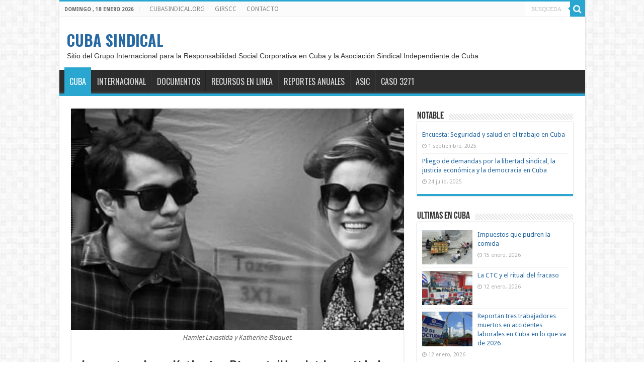

--- FILE ---
content_type: text/html; charset=UTF-8
request_url: https://www.cubasindical.org/la-poeta-cubana-katherine-bisquet-hamlet-lavastida-ha-sido-liberado-a-cambio-de-nuestro-exilio/
body_size: 18507
content:
<!DOCTYPE html>
<html lang="es" prefix="og: https://ogp.me/ns#" prefix="og: http://ogp.me/ns#">
<head>
<meta charset="UTF-8" />
<link rel="pingback" href="https://www.cubasindical.org/xmlrpc.php" />
<meta property="og:title" content="La poeta cubana Katherine Bisquet: &#8216;Hamlet Lavastida ha sido liberado a cambio de nuestro exilio&#8217; - CUBA SINDICAL"/>
<meta property="og:type" content="article"/>
<meta property="og:description" content="'No cabe ninguna justificación que alcance ni siquiera mínimamente a disfrazar el plan macabro que h"/>
<meta property="og:url" content="https://www.cubasindical.org/la-poeta-cubana-katherine-bisquet-hamlet-lavastida-ha-sido-liberado-a-cambio-de-nuestro-exilio/"/>
<meta property="og:site_name" content="CUBA SINDICAL"/>
<meta property="og:image" content="https://www.cubasindical.org/wp-content/uploads/2021/09/hamletbisquet.jpg" />

<!-- Search Engine Optimization by Rank Math - https://rankmath.com/ -->
<title>La poeta cubana Katherine Bisquet: &#039;Hamlet Lavastida ha sido liberado a cambio de nuestro exilio&#039; - CUBA SINDICAL</title>
<meta name="description" content="&#039;No cabe ninguna justificación que alcance ni siquiera mínimamente a disfrazar el plan macabro que ha desplegado el poder político&#039;"/>
<meta name="robots" content="index, follow, max-snippet:-1, max-video-preview:-1, max-image-preview:large"/>
<link rel="canonical" href="https://www.cubasindical.org/la-poeta-cubana-katherine-bisquet-hamlet-lavastida-ha-sido-liberado-a-cambio-de-nuestro-exilio/" />
<meta property="og:locale" content="es_ES" />
<meta property="og:type" content="article" />
<meta property="og:title" content="La poeta cubana Katherine Bisquet: &#039;Hamlet Lavastida ha sido liberado a cambio de nuestro exilio&#039; - CUBA SINDICAL" />
<meta property="og:description" content="&#039;No cabe ninguna justificación que alcance ni siquiera mínimamente a disfrazar el plan macabro que ha desplegado el poder político&#039;" />
<meta property="og:url" content="https://www.cubasindical.org/la-poeta-cubana-katherine-bisquet-hamlet-lavastida-ha-sido-liberado-a-cambio-de-nuestro-exilio/" />
<meta property="og:site_name" content="CUBA SINDICAL" />
<meta property="article:tag" content="Derechos humanos" />
<meta property="article:tag" content="J11" />
<meta property="article:tag" content="Represión" />
<meta property="article:tag" content="SOSCuba" />
<meta property="article:section" content="Cuba" />
<meta property="og:updated_time" content="2021-10-28T16:54:27-04:00" />
<meta property="og:image" content="https://www.cubasindical.org/wp-content/uploads/2021/09/hamletbisquet.jpg" />
<meta property="og:image:secure_url" content="https://www.cubasindical.org/wp-content/uploads/2021/09/hamletbisquet.jpg" />
<meta property="og:image:width" content="1050" />
<meta property="og:image:height" content="700" />
<meta property="og:image:alt" content="La poeta cubana Katherine Bisquet: &#8216;Hamlet Lavastida ha sido liberado a cambio de nuestro exilio&#8217;" />
<meta property="og:image:type" content="image/jpeg" />
<meta property="article:published_time" content="2021-09-26T14:01:42-04:00" />
<meta property="article:modified_time" content="2021-10-28T16:54:27-04:00" />
<meta name="twitter:card" content="summary_large_image" />
<meta name="twitter:title" content="La poeta cubana Katherine Bisquet: &#039;Hamlet Lavastida ha sido liberado a cambio de nuestro exilio&#039; - CUBA SINDICAL" />
<meta name="twitter:description" content="&#039;No cabe ninguna justificación que alcance ni siquiera mínimamente a disfrazar el plan macabro que ha desplegado el poder político&#039;" />
<meta name="twitter:image" content="https://www.cubasindical.org/wp-content/uploads/2021/09/hamletbisquet.jpg" />
<meta name="twitter:label1" content="Written by" />
<meta name="twitter:data1" content="Diario de Cuba" />
<meta name="twitter:label2" content="Time to read" />
<meta name="twitter:data2" content="4 minutes" />
<script type="application/ld+json" class="rank-math-schema">{"@context":"https://schema.org","@graph":[{"@type":"Organization","@id":"https://www.cubasindical.org/#organization","name":"GIRSCC","url":"https://www.cubasindical.org"},{"@type":"WebSite","@id":"https://www.cubasindical.org/#website","url":"https://www.cubasindical.org","name":"CUBA SINDICAL","publisher":{"@id":"https://www.cubasindical.org/#organization"},"inLanguage":"es"},{"@type":"ImageObject","@id":"https://www.cubasindical.org/wp-content/uploads/2021/09/hamletbisquet.jpg","url":"https://www.cubasindical.org/wp-content/uploads/2021/09/hamletbisquet.jpg","width":"1050","height":"700","inLanguage":"es"},{"@type":"WebPage","@id":"https://www.cubasindical.org/la-poeta-cubana-katherine-bisquet-hamlet-lavastida-ha-sido-liberado-a-cambio-de-nuestro-exilio/#webpage","url":"https://www.cubasindical.org/la-poeta-cubana-katherine-bisquet-hamlet-lavastida-ha-sido-liberado-a-cambio-de-nuestro-exilio/","name":"La poeta cubana Katherine Bisquet: &#039;Hamlet Lavastida ha sido liberado a cambio de nuestro exilio&#039; - CUBA SINDICAL","datePublished":"2021-09-26T14:01:42-04:00","dateModified":"2021-10-28T16:54:27-04:00","isPartOf":{"@id":"https://www.cubasindical.org/#website"},"primaryImageOfPage":{"@id":"https://www.cubasindical.org/wp-content/uploads/2021/09/hamletbisquet.jpg"},"inLanguage":"es"},{"@type":"Person","@id":"https://diariodecuba.com","name":"Diario de Cuba","url":"https://diariodecuba.com","image":{"@type":"ImageObject","@id":"https://secure.gravatar.com/avatar/98721dcdd05b1f52da5bdedeb14ff8998a14b5d565c5426c4e123be5045a8200?s=96&amp;d=mm&amp;r=g","url":"https://secure.gravatar.com/avatar/98721dcdd05b1f52da5bdedeb14ff8998a14b5d565c5426c4e123be5045a8200?s=96&amp;d=mm&amp;r=g","caption":"Diario de Cuba","inLanguage":"es"},"worksFor":{"@id":"https://www.cubasindical.org/#organization"}},{"@type":"BlogPosting","headline":"La poeta cubana Katherine Bisquet: &#039;Hamlet Lavastida ha sido liberado a cambio de nuestro exilio&#039;","datePublished":"2021-09-26T14:01:42-04:00","dateModified":"2021-10-28T16:54:27-04:00","articleSection":"Cuba","author":{"@id":"https://diariodecuba.com","name":"Diario de Cuba"},"publisher":{"@id":"https://www.cubasindical.org/#organization"},"description":"&#039;No cabe ninguna justificaci\u00f3n que alcance ni siquiera m\u00ednimamente a disfrazar el plan macabro que ha desplegado el poder pol\u00edtico&#039;","name":"La poeta cubana Katherine Bisquet: &#039;Hamlet Lavastida ha sido liberado a cambio de nuestro exilio&#039;","@id":"https://www.cubasindical.org/la-poeta-cubana-katherine-bisquet-hamlet-lavastida-ha-sido-liberado-a-cambio-de-nuestro-exilio/#richSnippet","isPartOf":{"@id":"https://www.cubasindical.org/la-poeta-cubana-katherine-bisquet-hamlet-lavastida-ha-sido-liberado-a-cambio-de-nuestro-exilio/#webpage"},"image":{"@id":"https://www.cubasindical.org/wp-content/uploads/2021/09/hamletbisquet.jpg"},"inLanguage":"es","mainEntityOfPage":{"@id":"https://www.cubasindical.org/la-poeta-cubana-katherine-bisquet-hamlet-lavastida-ha-sido-liberado-a-cambio-de-nuestro-exilio/#webpage"}}]}</script>
<!-- /Rank Math WordPress SEO plugin -->

<link rel='dns-prefetch' href='//www.cubasindical.org' />
<link rel='dns-prefetch' href='//fonts.googleapis.com' />
<link rel="alternate" type="application/rss+xml" title="CUBA SINDICAL &raquo; Feed" href="https://www.cubasindical.org/feed/" />
<style id='wp-img-auto-sizes-contain-inline-css' type='text/css'>
img:is([sizes=auto i],[sizes^="auto," i]){contain-intrinsic-size:3000px 1500px}
/*# sourceURL=wp-img-auto-sizes-contain-inline-css */
</style>
<link rel='stylesheet' id='embedpress-css-css' href='https://www.cubasindical.org/wp-content/plugins/embedpress/assets/css/embedpress.css' type='text/css' media='all' />
<link rel='stylesheet' id='embedpress-blocks-style-css' href='https://www.cubasindical.org/wp-content/plugins/embedpress/assets/css/blocks.build.css' type='text/css' media='all' />
<style id='wp-emoji-styles-inline-css' type='text/css'>

	img.wp-smiley, img.emoji {
		display: inline !important;
		border: none !important;
		box-shadow: none !important;
		height: 1em !important;
		width: 1em !important;
		margin: 0 0.07em !important;
		vertical-align: -0.1em !important;
		background: none !important;
		padding: 0 !important;
	}
/*# sourceURL=wp-emoji-styles-inline-css */
</style>
<style id='wp-block-library-inline-css' type='text/css'>
:root{--wp-block-synced-color:#7a00df;--wp-block-synced-color--rgb:122,0,223;--wp-bound-block-color:var(--wp-block-synced-color);--wp-editor-canvas-background:#ddd;--wp-admin-theme-color:#007cba;--wp-admin-theme-color--rgb:0,124,186;--wp-admin-theme-color-darker-10:#006ba1;--wp-admin-theme-color-darker-10--rgb:0,107,160.5;--wp-admin-theme-color-darker-20:#005a87;--wp-admin-theme-color-darker-20--rgb:0,90,135;--wp-admin-border-width-focus:2px}@media (min-resolution:192dpi){:root{--wp-admin-border-width-focus:1.5px}}.wp-element-button{cursor:pointer}:root .has-very-light-gray-background-color{background-color:#eee}:root .has-very-dark-gray-background-color{background-color:#313131}:root .has-very-light-gray-color{color:#eee}:root .has-very-dark-gray-color{color:#313131}:root .has-vivid-green-cyan-to-vivid-cyan-blue-gradient-background{background:linear-gradient(135deg,#00d084,#0693e3)}:root .has-purple-crush-gradient-background{background:linear-gradient(135deg,#34e2e4,#4721fb 50%,#ab1dfe)}:root .has-hazy-dawn-gradient-background{background:linear-gradient(135deg,#faaca8,#dad0ec)}:root .has-subdued-olive-gradient-background{background:linear-gradient(135deg,#fafae1,#67a671)}:root .has-atomic-cream-gradient-background{background:linear-gradient(135deg,#fdd79a,#004a59)}:root .has-nightshade-gradient-background{background:linear-gradient(135deg,#330968,#31cdcf)}:root .has-midnight-gradient-background{background:linear-gradient(135deg,#020381,#2874fc)}:root{--wp--preset--font-size--normal:16px;--wp--preset--font-size--huge:42px}.has-regular-font-size{font-size:1em}.has-larger-font-size{font-size:2.625em}.has-normal-font-size{font-size:var(--wp--preset--font-size--normal)}.has-huge-font-size{font-size:var(--wp--preset--font-size--huge)}.has-text-align-center{text-align:center}.has-text-align-left{text-align:left}.has-text-align-right{text-align:right}.has-fit-text{white-space:nowrap!important}#end-resizable-editor-section{display:none}.aligncenter{clear:both}.items-justified-left{justify-content:flex-start}.items-justified-center{justify-content:center}.items-justified-right{justify-content:flex-end}.items-justified-space-between{justify-content:space-between}.screen-reader-text{border:0;clip-path:inset(50%);height:1px;margin:-1px;overflow:hidden;padding:0;position:absolute;width:1px;word-wrap:normal!important}.screen-reader-text:focus{background-color:#ddd;clip-path:none;color:#444;display:block;font-size:1em;height:auto;left:5px;line-height:normal;padding:15px 23px 14px;text-decoration:none;top:5px;width:auto;z-index:100000}html :where(.has-border-color){border-style:solid}html :where([style*=border-top-color]){border-top-style:solid}html :where([style*=border-right-color]){border-right-style:solid}html :where([style*=border-bottom-color]){border-bottom-style:solid}html :where([style*=border-left-color]){border-left-style:solid}html :where([style*=border-width]){border-style:solid}html :where([style*=border-top-width]){border-top-style:solid}html :where([style*=border-right-width]){border-right-style:solid}html :where([style*=border-bottom-width]){border-bottom-style:solid}html :where([style*=border-left-width]){border-left-style:solid}html :where(img[class*=wp-image-]){height:auto;max-width:100%}:where(figure){margin:0 0 1em}html :where(.is-position-sticky){--wp-admin--admin-bar--position-offset:var(--wp-admin--admin-bar--height,0px)}@media screen and (max-width:600px){html :where(.is-position-sticky){--wp-admin--admin-bar--position-offset:0px}}

/*# sourceURL=wp-block-library-inline-css */
</style><style id='wp-block-paragraph-inline-css' type='text/css'>
.is-small-text{font-size:.875em}.is-regular-text{font-size:1em}.is-large-text{font-size:2.25em}.is-larger-text{font-size:3em}.has-drop-cap:not(:focus):first-letter{float:left;font-size:8.4em;font-style:normal;font-weight:100;line-height:.68;margin:.05em .1em 0 0;text-transform:uppercase}body.rtl .has-drop-cap:not(:focus):first-letter{float:none;margin-left:.1em}p.has-drop-cap.has-background{overflow:hidden}:root :where(p.has-background){padding:1.25em 2.375em}:where(p.has-text-color:not(.has-link-color)) a{color:inherit}p.has-text-align-left[style*="writing-mode:vertical-lr"],p.has-text-align-right[style*="writing-mode:vertical-rl"]{rotate:180deg}
/*# sourceURL=https://www.cubasindical.org/wp-includes/blocks/paragraph/style.min.css */
</style>
<style id='global-styles-inline-css' type='text/css'>
:root{--wp--preset--aspect-ratio--square: 1;--wp--preset--aspect-ratio--4-3: 4/3;--wp--preset--aspect-ratio--3-4: 3/4;--wp--preset--aspect-ratio--3-2: 3/2;--wp--preset--aspect-ratio--2-3: 2/3;--wp--preset--aspect-ratio--16-9: 16/9;--wp--preset--aspect-ratio--9-16: 9/16;--wp--preset--color--black: #000000;--wp--preset--color--cyan-bluish-gray: #abb8c3;--wp--preset--color--white: #ffffff;--wp--preset--color--pale-pink: #f78da7;--wp--preset--color--vivid-red: #cf2e2e;--wp--preset--color--luminous-vivid-orange: #ff6900;--wp--preset--color--luminous-vivid-amber: #fcb900;--wp--preset--color--light-green-cyan: #7bdcb5;--wp--preset--color--vivid-green-cyan: #00d084;--wp--preset--color--pale-cyan-blue: #8ed1fc;--wp--preset--color--vivid-cyan-blue: #0693e3;--wp--preset--color--vivid-purple: #9b51e0;--wp--preset--gradient--vivid-cyan-blue-to-vivid-purple: linear-gradient(135deg,rgb(6,147,227) 0%,rgb(155,81,224) 100%);--wp--preset--gradient--light-green-cyan-to-vivid-green-cyan: linear-gradient(135deg,rgb(122,220,180) 0%,rgb(0,208,130) 100%);--wp--preset--gradient--luminous-vivid-amber-to-luminous-vivid-orange: linear-gradient(135deg,rgb(252,185,0) 0%,rgb(255,105,0) 100%);--wp--preset--gradient--luminous-vivid-orange-to-vivid-red: linear-gradient(135deg,rgb(255,105,0) 0%,rgb(207,46,46) 100%);--wp--preset--gradient--very-light-gray-to-cyan-bluish-gray: linear-gradient(135deg,rgb(238,238,238) 0%,rgb(169,184,195) 100%);--wp--preset--gradient--cool-to-warm-spectrum: linear-gradient(135deg,rgb(74,234,220) 0%,rgb(151,120,209) 20%,rgb(207,42,186) 40%,rgb(238,44,130) 60%,rgb(251,105,98) 80%,rgb(254,248,76) 100%);--wp--preset--gradient--blush-light-purple: linear-gradient(135deg,rgb(255,206,236) 0%,rgb(152,150,240) 100%);--wp--preset--gradient--blush-bordeaux: linear-gradient(135deg,rgb(254,205,165) 0%,rgb(254,45,45) 50%,rgb(107,0,62) 100%);--wp--preset--gradient--luminous-dusk: linear-gradient(135deg,rgb(255,203,112) 0%,rgb(199,81,192) 50%,rgb(65,88,208) 100%);--wp--preset--gradient--pale-ocean: linear-gradient(135deg,rgb(255,245,203) 0%,rgb(182,227,212) 50%,rgb(51,167,181) 100%);--wp--preset--gradient--electric-grass: linear-gradient(135deg,rgb(202,248,128) 0%,rgb(113,206,126) 100%);--wp--preset--gradient--midnight: linear-gradient(135deg,rgb(2,3,129) 0%,rgb(40,116,252) 100%);--wp--preset--font-size--small: 13px;--wp--preset--font-size--medium: 20px;--wp--preset--font-size--large: 36px;--wp--preset--font-size--x-large: 42px;--wp--preset--font-size--pequena: 14px;--wp--preset--font-size--normal: 18px;--wp--preset--font-size--grande: 24px;--wp--preset--font-size--enorme: 32px;--wp--preset--spacing--20: 0.44rem;--wp--preset--spacing--30: 0.67rem;--wp--preset--spacing--40: 1rem;--wp--preset--spacing--50: 1.5rem;--wp--preset--spacing--60: 2.25rem;--wp--preset--spacing--70: 3.38rem;--wp--preset--spacing--80: 5.06rem;--wp--preset--shadow--natural: 6px 6px 9px rgba(0, 0, 0, 0.2);--wp--preset--shadow--deep: 12px 12px 50px rgba(0, 0, 0, 0.4);--wp--preset--shadow--sharp: 6px 6px 0px rgba(0, 0, 0, 0.2);--wp--preset--shadow--outlined: 6px 6px 0px -3px rgb(255, 255, 255), 6px 6px rgb(0, 0, 0);--wp--preset--shadow--crisp: 6px 6px 0px rgb(0, 0, 0);}:where(.is-layout-flex){gap: 0.5em;}:where(.is-layout-grid){gap: 0.5em;}body .is-layout-flex{display: flex;}.is-layout-flex{flex-wrap: wrap;align-items: center;}.is-layout-flex > :is(*, div){margin: 0;}body .is-layout-grid{display: grid;}.is-layout-grid > :is(*, div){margin: 0;}:where(.wp-block-columns.is-layout-flex){gap: 2em;}:where(.wp-block-columns.is-layout-grid){gap: 2em;}:where(.wp-block-post-template.is-layout-flex){gap: 1.25em;}:where(.wp-block-post-template.is-layout-grid){gap: 1.25em;}.has-black-color{color: var(--wp--preset--color--black) !important;}.has-cyan-bluish-gray-color{color: var(--wp--preset--color--cyan-bluish-gray) !important;}.has-white-color{color: var(--wp--preset--color--white) !important;}.has-pale-pink-color{color: var(--wp--preset--color--pale-pink) !important;}.has-vivid-red-color{color: var(--wp--preset--color--vivid-red) !important;}.has-luminous-vivid-orange-color{color: var(--wp--preset--color--luminous-vivid-orange) !important;}.has-luminous-vivid-amber-color{color: var(--wp--preset--color--luminous-vivid-amber) !important;}.has-light-green-cyan-color{color: var(--wp--preset--color--light-green-cyan) !important;}.has-vivid-green-cyan-color{color: var(--wp--preset--color--vivid-green-cyan) !important;}.has-pale-cyan-blue-color{color: var(--wp--preset--color--pale-cyan-blue) !important;}.has-vivid-cyan-blue-color{color: var(--wp--preset--color--vivid-cyan-blue) !important;}.has-vivid-purple-color{color: var(--wp--preset--color--vivid-purple) !important;}.has-black-background-color{background-color: var(--wp--preset--color--black) !important;}.has-cyan-bluish-gray-background-color{background-color: var(--wp--preset--color--cyan-bluish-gray) !important;}.has-white-background-color{background-color: var(--wp--preset--color--white) !important;}.has-pale-pink-background-color{background-color: var(--wp--preset--color--pale-pink) !important;}.has-vivid-red-background-color{background-color: var(--wp--preset--color--vivid-red) !important;}.has-luminous-vivid-orange-background-color{background-color: var(--wp--preset--color--luminous-vivid-orange) !important;}.has-luminous-vivid-amber-background-color{background-color: var(--wp--preset--color--luminous-vivid-amber) !important;}.has-light-green-cyan-background-color{background-color: var(--wp--preset--color--light-green-cyan) !important;}.has-vivid-green-cyan-background-color{background-color: var(--wp--preset--color--vivid-green-cyan) !important;}.has-pale-cyan-blue-background-color{background-color: var(--wp--preset--color--pale-cyan-blue) !important;}.has-vivid-cyan-blue-background-color{background-color: var(--wp--preset--color--vivid-cyan-blue) !important;}.has-vivid-purple-background-color{background-color: var(--wp--preset--color--vivid-purple) !important;}.has-black-border-color{border-color: var(--wp--preset--color--black) !important;}.has-cyan-bluish-gray-border-color{border-color: var(--wp--preset--color--cyan-bluish-gray) !important;}.has-white-border-color{border-color: var(--wp--preset--color--white) !important;}.has-pale-pink-border-color{border-color: var(--wp--preset--color--pale-pink) !important;}.has-vivid-red-border-color{border-color: var(--wp--preset--color--vivid-red) !important;}.has-luminous-vivid-orange-border-color{border-color: var(--wp--preset--color--luminous-vivid-orange) !important;}.has-luminous-vivid-amber-border-color{border-color: var(--wp--preset--color--luminous-vivid-amber) !important;}.has-light-green-cyan-border-color{border-color: var(--wp--preset--color--light-green-cyan) !important;}.has-vivid-green-cyan-border-color{border-color: var(--wp--preset--color--vivid-green-cyan) !important;}.has-pale-cyan-blue-border-color{border-color: var(--wp--preset--color--pale-cyan-blue) !important;}.has-vivid-cyan-blue-border-color{border-color: var(--wp--preset--color--vivid-cyan-blue) !important;}.has-vivid-purple-border-color{border-color: var(--wp--preset--color--vivid-purple) !important;}.has-vivid-cyan-blue-to-vivid-purple-gradient-background{background: var(--wp--preset--gradient--vivid-cyan-blue-to-vivid-purple) !important;}.has-light-green-cyan-to-vivid-green-cyan-gradient-background{background: var(--wp--preset--gradient--light-green-cyan-to-vivid-green-cyan) !important;}.has-luminous-vivid-amber-to-luminous-vivid-orange-gradient-background{background: var(--wp--preset--gradient--luminous-vivid-amber-to-luminous-vivid-orange) !important;}.has-luminous-vivid-orange-to-vivid-red-gradient-background{background: var(--wp--preset--gradient--luminous-vivid-orange-to-vivid-red) !important;}.has-very-light-gray-to-cyan-bluish-gray-gradient-background{background: var(--wp--preset--gradient--very-light-gray-to-cyan-bluish-gray) !important;}.has-cool-to-warm-spectrum-gradient-background{background: var(--wp--preset--gradient--cool-to-warm-spectrum) !important;}.has-blush-light-purple-gradient-background{background: var(--wp--preset--gradient--blush-light-purple) !important;}.has-blush-bordeaux-gradient-background{background: var(--wp--preset--gradient--blush-bordeaux) !important;}.has-luminous-dusk-gradient-background{background: var(--wp--preset--gradient--luminous-dusk) !important;}.has-pale-ocean-gradient-background{background: var(--wp--preset--gradient--pale-ocean) !important;}.has-electric-grass-gradient-background{background: var(--wp--preset--gradient--electric-grass) !important;}.has-midnight-gradient-background{background: var(--wp--preset--gradient--midnight) !important;}.has-small-font-size{font-size: var(--wp--preset--font-size--small) !important;}.has-medium-font-size{font-size: var(--wp--preset--font-size--medium) !important;}.has-large-font-size{font-size: var(--wp--preset--font-size--large) !important;}.has-x-large-font-size{font-size: var(--wp--preset--font-size--x-large) !important;}
/*# sourceURL=global-styles-inline-css */
</style>

<style id='classic-theme-styles-inline-css' type='text/css'>
/*! This file is auto-generated */
.wp-block-button__link{color:#fff;background-color:#32373c;border-radius:9999px;box-shadow:none;text-decoration:none;padding:calc(.667em + 2px) calc(1.333em + 2px);font-size:1.125em}.wp-block-file__button{background:#32373c;color:#fff;text-decoration:none}
/*# sourceURL=/wp-includes/css/classic-themes.min.css */
</style>
<link rel='stylesheet' id='accordion_archives-css' href='https://www.cubasindical.org/wp-content/plugins/accordion-archive-widget/style.css' type='text/css' media='all' />
<link rel='stylesheet' id='contact-form-7-css' href='https://www.cubasindical.org/wp-content/plugins/contact-form-7/includes/css/styles.css' type='text/css' media='all' />
<link rel='stylesheet' id='ctf_styles-css' href='https://www.cubasindical.org/wp-content/plugins/custom-twitter-feeds/css/ctf-styles.min.css' type='text/css' media='all' />
<link rel='stylesheet' id='sc-frontend-style-css' href='https://www.cubasindical.org/wp-content/plugins/shortcodes-indep/css/frontend-style.css' type='text/css' media='all' />
<link rel='stylesheet' id='mc4wp-form-themes-css' href='https://www.cubasindical.org/wp-content/plugins/mailchimp-for-wp/assets/css/form-themes.css' type='text/css' media='all' />
<link rel='stylesheet' id='chld_thm_cfg_parent-css' href='https://www.cubasindical.org/wp-content/themes/sahifa/style.css' type='text/css' media='all' />
<link rel='stylesheet' id='tie-style-css' href='https://www.cubasindical.org/wp-content/themes/sahifa-child/style.css' type='text/css' media='all' />
<link rel='stylesheet' id='tie-ilightbox-skin-css' href='https://www.cubasindical.org/wp-content/themes/sahifa/css/ilightbox/dark-skin/skin.css' type='text/css' media='all' />
<link rel='stylesheet' id='Droid+Sans-css' href='https://fonts.googleapis.com/css?family=Droid+Sans%3Aregular%2C700' type='text/css' media='all' />
<link rel='stylesheet' id='Oswald-css' href='https://fonts.googleapis.com/css?family=Oswald%3A300%2Cregular%2C700' type='text/css' media='all' />
<link rel='stylesheet' id='sahifa-child-css' href='https://www.cubasindical.org/wp-content/themes/sahifa-child/style.css' type='text/css' media='all' />
<script type="text/javascript" src="https://www.cubasindical.org/wp-includes/js/jquery/jquery.min.js" id="jquery-core-js"></script>
<script type="text/javascript" src="https://www.cubasindical.org/wp-includes/js/jquery/jquery-migrate.min.js" id="jquery-migrate-js"></script>
<script type="text/javascript" src="https://www.cubasindical.org/wp-content/plugins/accordion-archive-widget/script.js" id="accordion_archives_script-js"></script>
<link rel="https://api.w.org/" href="https://www.cubasindical.org/wp-json/" /><link rel="alternate" title="JSON" type="application/json" href="https://www.cubasindical.org/wp-json/wp/v2/posts/8368" /><link rel="EditURI" type="application/rsd+xml" title="RSD" href="https://www.cubasindical.org/xmlrpc.php?rsd" />
<meta name="generator" content="WordPress 6.9" />
<link rel='shortlink' href='https://www.cubasindical.org/?p=8368' />
<!-- Google Tag Manager -->
<script>(function(w,d,s,l,i){w[l]=w[l]||[];w[l].push({'gtm.start':
new Date().getTime(),event:'gtm.js'});var f=d.getElementsByTagName(s)[0],
j=d.createElement(s),dl=l!='dataLayer'?'&l='+l:'';j.async=true;j.src=
'https://www.googletagmanager.com/gtm.js?id='+i+dl;f.parentNode.insertBefore(j,f);
})(window,document,'script','dataLayer','GTM-M9TTCWP');</script>
<!-- End Google Tag Manager --><meta name="generator" content="Redux 4.5.9" />			<style type="text/css" media="screen">
				/**
				 * Plugin Name: Subtitles
				 * Plugin URI: http://wordpress.org/plugins/subtitles/
				 * Description: Easily add subtitles into your WordPress posts, pages, custom post types, and themes.
				 * Author: We Cobble
				 * Author URI: https://wecobble.com/
				 * Version: 2.2.0
				 * License: GNU General Public License v2 or later
				 * License URI: http://www.gnu.org/licenses/gpl-2.0.html
				 */

				/**
				 * Be explicit about this styling only applying to spans,
				 * since that's the default markup that's returned by
				 * Subtitles. If a developer overrides the default subtitles
				 * markup with another element or class, we don't want to stomp
				 * on that.
				 *
				 * @since 1.0.0
				 */
				span.entry-subtitle {
					display: block; /* Put subtitles on their own line by default. */
					font-size: 0.53333333333333em; /* Sensible scaling. It's assumed that post titles will be wrapped in heading tags. */
				}
				/**
				 * If subtitles are shown in comment areas, we'll hide them by default.
				 *
				 * @since 1.0.5
				 */
				#comments .comments-title span.entry-subtitle {
					display: none;
				}
			</style><!-- Analytify: No tracking code - check OAuth connection --><link rel="shortcut icon" href="https://www.cubasindical.org/wp-content/uploads/2025/10/iconT2.gif" title="Favicon" />
<!--[if IE]>
<script type="text/javascript">jQuery(document).ready(function (){ jQuery(".menu-item").has("ul").children("a").attr("aria-haspopup", "true");});</script>
<![endif]-->
<!--[if lt IE 9]>
<script src="https://www.cubasindical.org/wp-content/themes/sahifa/js/html5.js"></script>
<script src="https://www.cubasindical.org/wp-content/themes/sahifa/js/selectivizr-min.js"></script>
<![endif]-->
<!--[if IE 9]>
<link rel="stylesheet" type="text/css" media="all" href="https://www.cubasindical.org/wp-content/themes/sahifa/css/ie9.css" />
<![endif]-->
<!--[if IE 8]>
<link rel="stylesheet" type="text/css" media="all" href="https://www.cubasindical.org/wp-content/themes/sahifa/css/ie8.css" />
<![endif]-->
<!--[if IE 7]>
<link rel="stylesheet" type="text/css" media="all" href="https://www.cubasindical.org/wp-content/themes/sahifa/css/ie7.css" />
<![endif]-->

<meta http-equiv="X-UA-Compatible" content="IE=edge,chrome=1" />
<meta name="viewport" content="width=device-width, initial-scale=1.0" />



<style type="text/css" media="screen">

body{
	font-family: 'Droid Sans';
}
.logo h1 a, .logo h2 a{
	font-family: 'Oswald';
	font-size : 30px;
}
#main-nav, #main-nav ul li a{
	font-family: 'Oswald';
	font-size : 16px;
	font-weight: normal;
}
.post-title{
	font-family: 'Oswald';
	font-size : 30px;
	font-weight: 400;
}
h2.post-box-title, h2.post-box-title a{
	font-family: 'Oswald';
	font-size : 24px;
	font-weight: normal;
}
h3.post-box-title, h3.post-box-title a{
	font-size : 14px;
	font-weight: bold;
}
body.single .entry, body.page .entry{
	font-size : 14px;
}
#main-nav,
.cat-box-content,
#sidebar .widget-container,
.post-listing,
#commentform {
	border-bottom-color: #2aa7d1;
}

.search-block .search-button,
#topcontrol,
#main-nav ul li.current-menu-item a,
#main-nav ul li.current-menu-item a:hover,
#main-nav ul li.current_page_parent a,
#main-nav ul li.current_page_parent a:hover,
#main-nav ul li.current-menu-parent a,
#main-nav ul li.current-menu-parent a:hover,
#main-nav ul li.current-page-ancestor a,
#main-nav ul li.current-page-ancestor a:hover,
.pagination span.current,
.share-post span.share-text,
.flex-control-paging li a.flex-active,
.ei-slider-thumbs li.ei-slider-element,
.review-percentage .review-item span span,
.review-final-score,
.button,
a.button,
a.more-link,
#main-content input[type="submit"],
.form-submit #submit,
#login-form .login-button,
.widget-feedburner .feedburner-subscribe,
input[type="submit"],
#buddypress button,
#buddypress a.button,
#buddypress input[type=submit],
#buddypress input[type=reset],
#buddypress ul.button-nav li a,
#buddypress div.generic-button a,
#buddypress .comment-reply-link,
#buddypress div.item-list-tabs ul li a span,
#buddypress div.item-list-tabs ul li.selected a,
#buddypress div.item-list-tabs ul li.current a,
#buddypress #members-directory-form div.item-list-tabs ul li.selected span,
#members-list-options a.selected,
#groups-list-options a.selected,
body.dark-skin #buddypress div.item-list-tabs ul li a span,
body.dark-skin #buddypress div.item-list-tabs ul li.selected a,
body.dark-skin #buddypress div.item-list-tabs ul li.current a,
body.dark-skin #members-list-options a.selected,
body.dark-skin #groups-list-options a.selected,
.search-block-large .search-button,
#featured-posts .flex-next:hover,
#featured-posts .flex-prev:hover,
a.tie-cart span.shooping-count,
.woocommerce span.onsale,
.woocommerce-page span.onsale ,
.woocommerce .widget_price_filter .ui-slider .ui-slider-handle,
.woocommerce-page .widget_price_filter .ui-slider .ui-slider-handle,
#check-also-close,
a.post-slideshow-next,
a.post-slideshow-prev,
.widget_price_filter .ui-slider .ui-slider-handle,
.quantity .minus:hover,
.quantity .plus:hover,
.mejs-container .mejs-controls .mejs-time-rail .mejs-time-current,
#reading-position-indicator  {
	background-color:#2aa7d1;
}

::-webkit-scrollbar-thumb{
	background-color:#2aa7d1 !important;
}

#theme-footer,
#theme-header,
.top-nav ul li.current-menu-item:before,
#main-nav .menu-sub-content ,
#main-nav ul ul,
#check-also-box {
	border-top-color: #2aa7d1;
}

.search-block:after {
	border-right-color:#2aa7d1;
}

body.rtl .search-block:after {
	border-left-color:#2aa7d1;
}

#main-nav ul > li.menu-item-has-children:hover > a:after,
#main-nav ul > li.mega-menu:hover > a:after {
	border-color:transparent transparent #2aa7d1;
}

.widget.timeline-posts li a:hover,
.widget.timeline-posts li a:hover span.tie-date {
	color: #2aa7d1;
}

.widget.timeline-posts li a:hover span.tie-date:before {
	background: #2aa7d1;
	border-color: #2aa7d1;
}

#order_review,
#order_review_heading {
	border-color: #2aa7d1;
}

		body {
					background-image : url(https://www.cubasindical.org/wp-content/themes/sahifa/images/patterns/body-bg7.png);
					background-position: top center;
		}
		
a {
	color: #2769a3;
}
		
a:hover {
	color: #a80c26;
}
		
body.single .post .entry a:hover, body.page .post .entry a:hover {
	color: #2d98b5;
}
		
.breaking-news span.breaking-news-title {background: #2aa7d1;}

</style>

		<script type="text/javascript">
			/* <![CDATA[ */
				var sf_position = '0';
				var sf_templates = "<a href=\"{search_url_escaped}\">View All Results<\/a>";
				var sf_input = '.search-live';
				jQuery(document).ready(function(){
					jQuery(sf_input).ajaxyLiveSearch({"expand":false,"searchUrl":"https:\/\/www.cubasindical.org\/?s=%s","text":"Search","delay":500,"iwidth":180,"width":315,"ajaxUrl":"https:\/\/www.cubasindical.org\/wp-admin\/admin-ajax.php","rtl":0});
					jQuery(".live-search_ajaxy-selective-input").keyup(function() {
						var width = jQuery(this).val().length * 8;
						if(width < 50) {
							width = 50;
						}
						jQuery(this).width(width);
					});
					jQuery(".live-search_ajaxy-selective-search").click(function() {
						jQuery(this).find(".live-search_ajaxy-selective-input").focus();
					});
					jQuery(".live-search_ajaxy-selective-close").click(function() {
						jQuery(this).parent().remove();
					});
				});
			/* ]]> */
		</script>
		<link rel="icon" href="https://www.cubasindical.org/wp-content/uploads/2025/08/iconT2-150x150.gif" sizes="32x32" />
<link rel="icon" href="https://www.cubasindical.org/wp-content/uploads/2025/08/iconT2-300x300.gif" sizes="192x192" />
<link rel="apple-touch-icon" href="https://www.cubasindical.org/wp-content/uploads/2025/08/iconT2-300x300.gif" />
<meta name="msapplication-TileImage" content="https://www.cubasindical.org/wp-content/uploads/2025/08/iconT2-300x300.gif" />
<link rel='stylesheet' id='mediaelement-css' href='https://www.cubasindical.org/wp-includes/js/mediaelement/mediaelementplayer-legacy.min.css' type='text/css' media='all' />
<link rel='stylesheet' id='wp-mediaelement-css' href='https://www.cubasindical.org/wp-includes/js/mediaelement/wp-mediaelement.min.css' type='text/css' media='all' />
</head>
<body id="top" class="wp-singular post-template-default single single-post postid-8368 single-format-standard wp-theme-sahifa wp-child-theme-sahifa-child sfly_guest-author-post lazy-enabled">

<div class="wrapper-outer">

	<div class="background-cover"></div>

	<aside id="slide-out">

			<div class="search-mobile">
			<form method="get" id="searchform-mobile" action="https://www.cubasindical.org/">
				<button class="search-button" type="submit" value="BUSQUEDA"><i class="fa fa-search"></i></button>
				<input type="text" id="s-mobile" name="s" title="BUSQUEDA" value="BUSQUEDA" onfocus="if (this.value == 'BUSQUEDA') {this.value = '';}" onblur="if (this.value == '') {this.value = 'BUSQUEDA';}"  />
			</form>
		</div><!-- .search-mobile /-->
	
			<div class="social-icons">
		<a class="ttip-none" title="Twitter" href="https://twitter.com/CubaSindicatos" target="_blank"><i class="fa fa-twitter"></i></a>
			</div>

	
		<div id="mobile-menu" ></div>
	</aside><!-- #slide-out /-->

		<div id="wrapper" class="boxed-all">
		<div class="inner-wrapper">

		<header id="theme-header" class="theme-header">
						<div id="top-nav" class="top-nav">
				<div class="container">

							<span class="today-date">domingo ,  18  enero 2026</span>
				<div class="top-menu"><ul id="menu-secundario" class="menu"><li id="menu-item-1812" class="menu-item menu-item-type-custom menu-item-object-custom menu-item-1812"><a href="https://www.cubasindical.org/sobre-nosotros/">CUBASINDICAL.ORG</a></li>
<li id="menu-item-1823" class="menu-item menu-item-type-post_type menu-item-object-post menu-item-1823"><a href="https://www.cubasindical.org/el-girscc/">GIRSCC</a></li>
<li id="menu-item-1824" class="menu-item menu-item-type-post_type menu-item-object-post menu-item-1824"><a href="https://www.cubasindical.org/contacto/">CONTACTO</a></li>
</ul></div>
						<div class="search-block">
						<form method="get" id="searchform-header" action="https://www.cubasindical.org/">
							<button class="search-button" type="submit" value="BUSQUEDA"><i class="fa fa-search"></i></button>
							<input class="search-live" type="text" id="s-header" name="s" title="BUSQUEDA" value="BUSQUEDA" onfocus="if (this.value == 'BUSQUEDA') {this.value = '';}" onblur="if (this.value == '') {this.value = 'BUSQUEDA';}"  />
						</form>
					</div><!-- .search-block /-->
	
	
				</div><!-- .container /-->
			</div><!-- .top-menu /-->
			
		<div class="header-content">

					<a id="slide-out-open" class="slide-out-open" href="#"><span></span></a>
		
			<div class="logo">
			<h2>				<a  href="https://www.cubasindical.org/">CUBA SINDICAL</a>
				<span>Sitio del Grupo Internacional para la Responsabilidad Social Corporativa en Cuba y la Asociación Sindical Independiente de Cuba</span>
							</h2>			</div><!-- .logo /-->
						<div class="clear"></div>

		</div>
													<nav id="main-nav">
				<div class="container">

				
					<div class="main-menu"><ul id="menu-destacados" class="menu"><li id="menu-item-1817" class="menu-item menu-item-type-taxonomy menu-item-object-category current-post-ancestor current-menu-parent current-post-parent menu-item-1817"><a href="https://www.cubasindical.org/category/cuba/">CUBA</a></li>
<li id="menu-item-13126" class="menu-item menu-item-type-taxonomy menu-item-object-category menu-item-13126"><a href="https://www.cubasindical.org/category/internacional/">INTERNACIONAL</a></li>
<li id="menu-item-1774" class="menu-item menu-item-type-taxonomy menu-item-object-category menu-item-1774"><a href="https://www.cubasindical.org/category/documentos/">DOCUMENTOS</a></li>
<li id="menu-item-2173" class="menu-item menu-item-type-post_type menu-item-object-page menu-item-2173"><a href="https://www.cubasindical.org/recursos-en-linea/">RECURSOS EN LINEA</a></li>
<li id="menu-item-2391" class="menu-item menu-item-type-taxonomy menu-item-object-category menu-item-2391"><a href="https://www.cubasindical.org/category/reportes/">REPORTES ANUALES</a></li>
<li id="menu-item-3407" class="menu-item menu-item-type-taxonomy menu-item-object-category menu-item-3407"><a href="https://www.cubasindical.org/category/asic/">ASIC</a></li>
<li id="menu-item-10881" class="menu-item menu-item-type-taxonomy menu-item-object-category menu-item-10881"><a href="https://www.cubasindical.org/category/caso-3271/">CASO 3271</a></li>
</ul></div>					
					
				</div>
			</nav><!-- .main-nav /-->
					</header><!-- #header /-->

	
	
	<div id="main-content" class="container">

	
	
	
	
	
	<div class="content">

		
		
		

		
		<article class="post-listing post-8368 post type-post status-publish format-standard has-post-thumbnail  category-cuba tag-derechos-humanos tag-j11 tag-represion tag-soscuba" id="the-post">
			
			<div class="single-post-thumb">
			<img width="495" height="330" src="https://www.cubasindical.org/wp-content/uploads/2021/09/hamletbisquet.jpg" class="attachment-slider size-slider wp-post-image" alt="" decoding="async" fetchpriority="high" srcset="https://www.cubasindical.org/wp-content/uploads/2021/09/hamletbisquet.jpg 1050w, https://www.cubasindical.org/wp-content/uploads/2021/09/hamletbisquet-300x200.jpg 300w, https://www.cubasindical.org/wp-content/uploads/2021/09/hamletbisquet-1024x683.jpg 1024w, https://www.cubasindical.org/wp-content/uploads/2021/09/hamletbisquet-768x512.jpg 768w, https://www.cubasindical.org/wp-content/uploads/2021/09/hamletbisquet-330x220.jpg 330w, https://www.cubasindical.org/wp-content/uploads/2021/09/hamletbisquet-296x197.jpg 296w, https://www.cubasindical.org/wp-content/uploads/2021/09/hamletbisquet-690x460.jpg 690w" sizes="(max-width: 495px) 100vw, 495px" />		</div>
	
		<div class="single-post-caption">Hamlet Lavastida y Katherine Bisquet. </div> 


			<div class="post-inner">

							<h1 class="name post-title entry-title"><span itemprop="name">La poeta cubana Katherine Bisquet: &#8216;Hamlet Lavastida ha sido liberado a cambio de nuestro exilio&#8217;</span></h1>

						
<p class="post-meta">
		
	<span class="post-meta-author"><i class="fa fa-user"></i><a href="https://diariodecuba.com" title="">Diario de Cuba </a></span>
	
		
	<span class="tie-date"><i class="fa fa-clock-o"></i>26 septiembre, 2021</span>	
	
</p>
<div class="clear"></div>
			
				<div class="entry">
					<div class="share-post">
	<span class="share-text">COMPARTE</span>

		<ul class="flat-social">
			<li><a href="http://www.facebook.com/sharer.php?u=https://www.cubasindical.org/la-poeta-cubana-katherine-bisquet-hamlet-lavastida-ha-sido-liberado-a-cambio-de-nuestro-exilio/" class="social-facebook" rel="external" target="_blank"><i class="fa fa-facebook"></i> <span>Facebook</span></a></li>
				<li><a href="https://twitter.com/intent/tweet?text=La+poeta+cubana+Katherine+Bisquet%3A+%E2%80%98Hamlet+Lavastida+ha+sido+liberado+a+cambio+de+nuestro+exilio%E2%80%99&url=https://www.cubasindical.org/la-poeta-cubana-katherine-bisquet-hamlet-lavastida-ha-sido-liberado-a-cambio-de-nuestro-exilio/" class="social-twitter" rel="external" target="_blank"><i class="fa fa-twitter"></i> <span>Twitter</span></a></li>
					</ul>
		<div class="clear"></div>
</div> <!-- .share-post -->

					
					
<p><em>&#8216;No cabe ninguna justificación que alcance ni siquiera mínimamente a disfrazar el plan macabro que ha desplegado el poder político&#8217;</em></p>



<p>Madrid | DDC &#8211; &#8220;Si ha llegado este momento y están leyendo esta nota, es porque justo ahora <a href="https://diariodecuba.com/derechos-humanos/1632670219_34371.html" target="_blank" rel="noopener">Hamlet Lavastida</a> y yo acabamos de pisar el espacio Schengen. Hemos tomado la precaución de hacer pública nuestra situación a estas alturas (literalmente) por nuestra seguridad personal. La policía política nos impuso el <a href="https://diariodecuba.com/etiquetas/exilio.html" target="_blank" rel="noopener">exilio</a> de ambos como única opción para la excarcelación de Hamlet&#8221;, escribió este domingo la poeta cubana <a href="https://diariodecuba.com/etiquetas/katherine-bisquet.html" target="_blank" rel="noopener">Katherine Bisquet</a>, novia del artista contestatario, un día después de ser desterrados y tras tres meses de acoso.</p>



<p>En un extenso texto <a href="https://www.facebook.com/photo.php?fbid=2157642111045756&amp;set=pb.100003999650389.-2207520000..&amp;type=3" target="_blank" rel="noopener">publicado en su perfil de Facebook</a>, Bisquet denunció que desde el comienzo de la &#8220;insólita detención&#8221; de <a href="https://diariodecuba.com/etiquetas/hamlet-lavastida.html" target="_blank" rel="noopener">Lavastida</a>, y &#8220;durante los 90 días que permaneció en privación de su libertad bajo un proceso de investigación infundado&#8221;, ella ha sido &#8220;blanco de acoso, coacción, privación ilegal de libertad (prisión domiciliaria por 65 días), tortura psicológica, detenciones ilegales y amenazas de procesamiento por parte de la Seguridad del Estado&#8221;.</p>



<p>&#8220;Sobre todo he sido víctima del chantaje a través del cual el poder me hacía saber que, cada día que transcurría sin que yo consiguiera una visa, representaba un día más de cárcel para Hamlet. Mi salida del país era la moneda de cambio para su liberación. Debo añadir, además, que a esa misma presión de intentos de chantaje estuvieron sometidas varias personas allegadas a Hamlet, tanto familiares como amigos&#8221;, explicó.</p>



<p>Bisquet precisó que Lavastida fue &#8220;conducido por la Seguridad del Estado directamente al aeropuerto José Martí en horas de la tarde de este sábado 25 de septiembre, desde una casa de protocolo en la que se encontraba aislado desde el día 20 de septiembre y de la cual desconoce su ubicación, ya que fue transportado a ese lugar con la cabeza entre sus piernas&#8221;.&nbsp;</p>



<p>Dijo que ella también fue trasladada al aeropuerto sin la posibilidad de que su padre y familia la despidiesen.</p>



<p>&#8220;De la misma manera, durante el transcurso de esta última semana, fui conducida por miembros del aparato represivo a la gestión de todos mis trámites migratorios, y fueron ellos los que se encargaron de agilizar el proceso, prorrogando de manera inmediata nuestros pasaportes y las pruebas de PCR para poder viajar&#8221;, agregó.</p>



<p>&#8220;No cabe aquí ninguna justificación que alcance ni siquiera mínimamente a disfrazar el plan macabro que ha desplegado el poder político sobre nuestras vidas. A este plan lo nombraban &#8216;racionalidad política'&#8221;, consideró.</p>



<p>Según el testimonio de Bisquet, ella escuchó &#8220;decir a más de un agente que a ellos no les convenía que Hamlet estuviese preso y que, debido a esta &#8216;racionalidad política&#8217;, decidían excarcelarlo bajo la condición de la salida del país de ambos&#8221;.&nbsp;</p>



<p>&#8220;Algo ha logrado la Seguridad del Estado, y es que en este reducido, incivilizado y precario espacio en el que inevitablemente tenemos que coexistir, normalizamos y asimilamos la represión de manera natural. Ya no de manera pasiva, sino de una forma bastante familiar y sin extrañezas, lo cual los convierte a ellos en una maquinaria mucho más eficiente y perdurable&#8221;, agregó</p>



<p>&#8220;La segunda vez que vi a Hamlet estando preso fue durante el procedimiento de pruebas de PCR, el 23 de septiembre. Yo no sabía si estaba casi feliz o casi destrozada. Recuerdo haberle pedido una hora más al teniente coronel Mario para seguir sentada junto a Hamlet en un lugar que fue la primera Villa Marista y que hoy es el Museo de la Denuncia. Si Mario me hubiese concedido una hora más, tal vez hubiesen logrado petrificarnos. Pero su negativa me expulsó de golpe a la realidad, a la imperiosa necesidad de seguir moviéndome, de seguir articulando mi palabra y mi cuerpo&#8221;, relató la escritora.&nbsp;</p>



<p>Según la joven activista, salió de allí &#8220;con el deseo de echar abajo hasta su último ladrillo&#8221;.</p>



<p>&#8220;En estos últimos meses algo ha cambiado. Un pueblo ha gritado con la voluntad de cambiar las cosas. Hoy esos cubanos han estado salvándome y han estado salvándose ellos mismos. Hoy hay más de 800 personas encarceladas o desaparecidas por manifestarse. Hoy tengo a mis amigos Luis Manuel Otero Alcántara, Maykel Osorbo y Esteban Rodríguez presos en cárceles de máxima seguridad por expresarse libremente. Hoy tengo que apelar al exilio. Hoy hay un pueblo vivo. Y en todo eso hay esperanza. Hay una fuerza por crecer. Una fuerza que se acumula en nosotros&#8221;, dijo.</p>



<p>&#8220;En todo este proceso tortuoso he estado acompañada y he sido apoyada por muchos amigos y organizaciones internacionales a cargo de la protección de artistas en riesgo y defensores de los derechos humanos. A todos ellos nuestro eterno agradecimiento. Muy pronto, y luego de una breve recuperación, estaremos dando nuestros testimonios. Nada quedará impune. Cada acto de represión y cada vejación contra nuestras vidas tendrán traducción en una parte importante de mi literatura. Cada detalle, cada palabra, cada gesto, cada cuerpo&#8221;, sostuvo.</p>



<p>&#8220;Y como bien dije un día, con las fuerzas que me quedaban, a las puertas de un Ministerio, &#8216;que sea el amor y la poesía lo que unan a este pueblo'&#8221;, concluyó.Hamlet Lavastida y Katherine Bisquet.</p>
					
									</div><!-- .entry /-->


								<div class="clear"></div>
			</div><!-- .post-inner -->

			<script type="application/ld+json" class="tie-schema-graph">{"@context":"http:\/\/schema.org","@type":"NewsArticle","dateCreated":"2021-09-26T14:01:42-04:00","datePublished":"2021-09-26T14:01:42-04:00","dateModified":"2021-10-28T16:54:27-04:00","headline":"La poeta cubana Katherine Bisquet: &#8216;Hamlet Lavastida ha sido liberado a cambio de nuestro exilio&#8217;","name":"La poeta cubana Katherine Bisquet: &#8216;Hamlet Lavastida ha sido liberado a cambio de nuestro exilio&#8217;","keywords":"Derechos humanos,J11,Represi\u00f3n,SOSCuba","url":"https:\/\/www.cubasindical.org\/la-poeta-cubana-katherine-bisquet-hamlet-lavastida-ha-sido-liberado-a-cambio-de-nuestro-exilio\/","description":"'No cabe ninguna justificaci\u00f3n que alcance ni siquiera m\u00ednimamente a disfrazar el plan macabro que ha desplegado el poder pol\u00edtico' Madrid | DDC - \"Si ha llegado este momento y est\u00e1n leyendo esta nota","copyrightYear":"2021","publisher":{"@id":"#Publisher","@type":"Organization","name":"CUBA SINDICAL","logo":{"@type":"ImageObject","url":"https:\/\/www.cubasindical.org\/wp-content\/themes\/sahifa-child\/images\/logo@2x.png"},"sameAs":["https:\/\/twitter.com\/CubaSindicatos"]},"sourceOrganization":{"@id":"#Publisher"},"copyrightHolder":{"@id":"#Publisher"},"mainEntityOfPage":{"@type":"WebPage","@id":"https:\/\/www.cubasindical.org\/la-poeta-cubana-katherine-bisquet-hamlet-lavastida-ha-sido-liberado-a-cambio-de-nuestro-exilio\/"},"author":{"@type":"Person","name":"Diario de Cuba","url":"https:\/\/diariodecuba.com"},"articleSection":"Cuba","articleBody":"\n'No cabe ninguna justificaci\u00f3n que alcance ni siquiera m\u00ednimamente a disfrazar el plan macabro que ha desplegado el poder pol\u00edtico'\n\n\n\nMadrid | DDC - \"Si ha llegado este momento y est\u00e1n leyendo esta nota, es porque justo ahora Hamlet Lavastida y yo acabamos de pisar el espacio Schengen. Hemos tomado la precauci\u00f3n de hacer p\u00fablica nuestra situaci\u00f3n a estas alturas (literalmente) por nuestra seguridad personal. La polic\u00eda pol\u00edtica nos impuso el exilio de ambos como \u00fanica opci\u00f3n para la excarcelaci\u00f3n de Hamlet\", escribi\u00f3 este domingo la poeta cubana Katherine Bisquet, novia del artista contestatario, un d\u00eda despu\u00e9s de ser desterrados y tras tres meses de acoso.\n\n\n\nEn un extenso texto publicado en su perfil de Facebook, Bisquet denunci\u00f3 que desde el comienzo de la \"ins\u00f3lita detenci\u00f3n\" de Lavastida, y \"durante los 90 d\u00edas que permaneci\u00f3 en privaci\u00f3n de su libertad bajo un proceso de investigaci\u00f3n infundado\", ella ha sido \"blanco de acoso, coacci\u00f3n, privaci\u00f3n ilegal de libertad (prisi\u00f3n domiciliaria por 65 d\u00edas), tortura psicol\u00f3gica, detenciones ilegales y amenazas de procesamiento por parte de la Seguridad del Estado\".\n\n\n\n\"Sobre todo he sido v\u00edctima del chantaje a trav\u00e9s del cual el poder me hac\u00eda saber que, cada d\u00eda que transcurr\u00eda sin que yo consiguiera una visa, representaba un d\u00eda m\u00e1s de c\u00e1rcel para Hamlet. Mi salida del pa\u00eds era la moneda de cambio para su liberaci\u00f3n. Debo a\u00f1adir, adem\u00e1s, que a esa misma presi\u00f3n de intentos de chantaje estuvieron sometidas varias personas allegadas a Hamlet, tanto familiares como amigos\", explic\u00f3.\n\n\n\nBisquet precis\u00f3 que Lavastida fue \"conducido por la Seguridad del Estado directamente al aeropuerto Jos\u00e9 Mart\u00ed en horas de la tarde de este s\u00e1bado 25 de septiembre, desde una casa de protocolo en la que se encontraba aislado desde el d\u00eda 20 de septiembre y de la cual desconoce su ubicaci\u00f3n, ya que fue transportado a ese lugar con la cabeza entre sus piernas\".&nbsp;\n\n\n\nDijo que ella tambi\u00e9n fue trasladada al aeropuerto sin la posibilidad de que su padre y familia la despidiesen.\n\n\n\n\"De la misma manera, durante el transcurso de esta \u00faltima semana, fui conducida por miembros del aparato represivo a la gesti\u00f3n de todos mis tr\u00e1mites migratorios, y fueron ellos los que se encargaron de agilizar el proceso, prorrogando de manera inmediata nuestros pasaportes y las pruebas de PCR para poder viajar\", agreg\u00f3.\n\n\n\n\"No cabe aqu\u00ed ninguna justificaci\u00f3n que alcance ni siquiera m\u00ednimamente a disfrazar el plan macabro que ha desplegado el poder pol\u00edtico sobre nuestras vidas. A este plan lo nombraban 'racionalidad pol\u00edtica'\", consider\u00f3.\n\n\n\nSeg\u00fan el testimonio de Bisquet, ella escuch\u00f3 \"decir a m\u00e1s de un agente que a ellos no les conven\u00eda que Hamlet estuviese preso y que, debido a esta 'racionalidad pol\u00edtica', decid\u00edan excarcelarlo bajo la condici\u00f3n de la salida del pa\u00eds de ambos\".&nbsp;\n\n\n\n\"Algo ha logrado la Seguridad del Estado, y es que en este reducido, incivilizado y precario espacio en el que inevitablemente tenemos que coexistir, normalizamos y asimilamos la represi\u00f3n de manera natural. Ya no de manera pasiva, sino de una forma bastante familiar y sin extra\u00f1ezas, lo cual los convierte a ellos en una maquinaria mucho m\u00e1s eficiente y perdurable\", agreg\u00f3\n\n\n\n\"La segunda vez que vi a Hamlet estando preso fue durante el procedimiento de pruebas de PCR, el 23 de septiembre. Yo no sab\u00eda si estaba casi feliz o casi destrozada. Recuerdo haberle pedido una hora m\u00e1s al teniente coronel Mario para seguir sentada junto a Hamlet en un lugar que fue la primera Villa Marista y que hoy es el Museo de la Denuncia. Si Mario me hubiese concedido una hora m\u00e1s, tal vez hubiesen logrado petrificarnos. Pero su negativa me expuls\u00f3 de golpe a la realidad, a la imperiosa necesidad de seguir movi\u00e9ndome, de seguir articulando mi palabra y mi cuerpo\", relat\u00f3 la escritora.&nbsp;\n\n\n\nSeg\u00fan la joven activista, sali\u00f3 de all\u00ed \"con el deseo de echar abajo hasta su \u00faltimo ladrillo\".\n\n\n\n\"En estos \u00faltimos meses algo ha cambiado. Un pueblo ha gritado con la voluntad de cambiar las cosas. Hoy esos cubanos han estado salv\u00e1ndome y han estado salv\u00e1ndose ellos mismos. Hoy hay m\u00e1s de 800 personas encarceladas o desaparecidas por manifestarse. Hoy tengo a mis amigos Luis Manuel Otero Alc\u00e1ntara, Maykel Osorbo y Esteban Rodr\u00edguez presos en c\u00e1rceles de m\u00e1xima seguridad por expresarse libremente. Hoy tengo que apelar al exilio. Hoy hay un pueblo vivo. Y en todo eso hay esperanza. Hay una fuerza por crecer. Una fuerza que se acumula en nosotros\", dijo.\n\n\n\n\"En todo este proceso tortuoso he estado acompa\u00f1ada y he sido apoyada por muchos amigos y organizaciones internacionales a cargo de la protecci\u00f3n de artistas en riesgo y defensores de los derechos humanos. A todos ellos nuestro eterno agradecimiento. Muy pronto, y luego de una breve recuperaci\u00f3n, estaremos dando nuestros testimonios. Nada quedar\u00e1 impune. Cada acto de represi\u00f3n y cada vejaci\u00f3n contra nuestras vidas tendr\u00e1n traducci\u00f3n en una parte importante de mi literatura. Cada detalle, cada palabra, cada gesto, cada cuerpo\", sostuvo.\n\n\n\n\"Y como bien dije un d\u00eda, con las fuerzas que me quedaban, a las puertas de un Ministerio, 'que sea el amor y la poes\u00eda lo que unan a este pueblo'\", concluy\u00f3.Hamlet Lavastida y Katherine Bisquet.\n","image":{"@type":"ImageObject","url":"https:\/\/www.cubasindical.org\/wp-content\/uploads\/2021\/09\/hamletbisquet.jpg","width":1050,"height":700}}</script>
		</article><!-- .post-listing -->
		<p class="post-tag">Tags <a href="https://www.cubasindical.org/tag/derechos-humanos/" rel="tag">Derechos humanos</a> <a href="https://www.cubasindical.org/tag/j11/" rel="tag">J11</a> <a href="https://www.cubasindical.org/tag/represion/" rel="tag">Represión</a> <a href="https://www.cubasindical.org/tag/soscuba/" rel="tag">SOSCuba</a></p>

		
		

		
		
		
		
		
	</div><!-- .content -->
<aside id="sidebar">
	<div class="theiaStickySidebar">
<div id="categort-posts-widget-10" class="widget categort-posts"><div class="widget-top"><h4>Notable		</h4><div class="stripe-line"></div></div>
						<div class="widget-container">				<ul>
							<li >
						<h3><a href="https://www.cubasindical.org/encuesta-seguridad-y-salud-en-el-trabajo-en-cuba/">Encuesta: Seguridad y salud en el trabajo en Cuba</a></h3>
			 <span class="tie-date"><i class="fa fa-clock-o"></i>1 septiembre, 2025</span>		</li>
				<li >
						<h3><a href="https://www.cubasindical.org/pliego-de-demandas-por-la-libertad-sindical-la-justicia-economica-y-la-democracia-en-cuba/">Pliego de demandas por la libertad sindical, la justicia económica y la democracia en Cuba</a></h3>
			 <span class="tie-date"><i class="fa fa-clock-o"></i>24 julio, 2025</span>		</li>
						</ul>
		<div class="clear"></div>
	</div></div><!-- .widget /--><div id="categort-posts-widget-5" class="widget categort-posts"><div class="widget-top"><h4>Ultimas en Cuba		</h4><div class="stripe-line"></div></div>
						<div class="widget-container">				<ul>
							<li >
							<div class="post-thumbnail">
					<a href="https://www.cubasindical.org/impuestos-que-pudren-la-comida-2/" rel="bookmark"><img width="110" height="75" src="https://www.cubasindical.org/wp-content/uploads/2026/01/vendorarial-110x75.jpg" class="attachment-tie-small size-tie-small wp-post-image" alt="Cuando el régimen decide gravar el punto más débil de la cadena castiga la supervivencia económica de los trabajadores cubanos." decoding="async" loading="lazy" srcset="https://www.cubasindical.org/wp-content/uploads/2026/01/vendorarial-110x75.jpg 110w, https://www.cubasindical.org/wp-content/uploads/2026/01/vendorarial-220x150.jpg 220w" sizes="auto, (max-width: 110px) 100vw, 110px" /><span class="fa overlay-icon"></span></a>
				</div><!-- post-thumbnail /-->
						<h3><a href="https://www.cubasindical.org/impuestos-que-pudren-la-comida-2/">Impuestos que pudren la comida</a></h3>
			 <span class="tie-date"><i class="fa fa-clock-o"></i>15 enero, 2026</span>		</li>
				<li >
							<div class="post-thumbnail">
					<a href="https://www.cubasindical.org/la-ctc-y-el-ritual-del-fracaso/" rel="bookmark"><img width="110" height="75" src="https://www.cubasindical.org/wp-content/uploads/2025/06/ctcpartido-110x75.png" class="attachment-tie-small size-tie-small wp-post-image" alt="CTC" decoding="async" loading="lazy" sizes="(max-width: 110px) 100vw, 110px" /><span class="fa overlay-icon"></span></a>
				</div><!-- post-thumbnail /-->
						<h3><a href="https://www.cubasindical.org/la-ctc-y-el-ritual-del-fracaso/">La CTC y el ritual del fracaso</a></h3>
			 <span class="tie-date"><i class="fa fa-clock-o"></i>12 enero, 2026</span>		</li>
				<li >
							<div class="post-thumbnail">
					<a href="https://www.cubasindical.org/reportan-tres-trabajadores-muertos-en-accidentes-laborales-en-cuba-en-lo-que-va-de-2026/" rel="bookmark"><img width="110" height="75" src="https://www.cubasindical.org/wp-content/uploads/2026/01/termoelectrica-110x75.jpg" class="attachment-tie-small size-tie-small wp-post-image" alt="Accidentes laborales" decoding="async" loading="lazy" srcset="https://www.cubasindical.org/wp-content/uploads/2026/01/termoelectrica-110x75.jpg 110w, https://www.cubasindical.org/wp-content/uploads/2026/01/termoelectrica-220x150.jpg 220w" sizes="auto, (max-width: 110px) 100vw, 110px" /><span class="fa overlay-icon"></span></a>
				</div><!-- post-thumbnail /-->
						<h3><a href="https://www.cubasindical.org/reportan-tres-trabajadores-muertos-en-accidentes-laborales-en-cuba-en-lo-que-va-de-2026/">Reportan tres trabajadores muertos en accidentes laborales en Cuba en lo que va de 2026</a></h3>
			 <span class="tie-date"><i class="fa fa-clock-o"></i>12 enero, 2026</span>		</li>
				<li >
						<h3><a href="https://www.cubasindical.org/crisis-laboral-en-cuba-salarios-insuficientes-accidentes-y-cierres-de-negocios-segun-informe/">Crisis laboral en Cuba: salarios insuficientes, accidentes y cierres de negocios, según informe</a></h3>
			 <span class="tie-date"><i class="fa fa-clock-o"></i>9 enero, 2026</span>		</li>
						</ul>
		<div class="clear"></div>
	</div></div><!-- .widget /--><div id="categort-posts-widget-6" class="widget categort-posts"><div class="widget-top"><h4>Ultimas en Internacionales		</h4><div class="stripe-line"></div></div>
						<div class="widget-container">				<ul>
							<li >
							<div class="post-thumbnail">
					<a href="https://www.cubasindical.org/un-tribunal-de-hong-kong-dictara-sentencia-el-lunes-en-el-juicio-contra-jimmy-lai/" rel="bookmark"><img width="110" height="75" src="https://www.cubasindical.org/wp-content/uploads/2025/12/JIMMYLAI2-110x75.jpg" class="attachment-tie-small size-tie-small wp-post-image" alt="Jimmy Lai, empresario de medios y activista prodemocracia." decoding="async" loading="lazy" sizes="(max-width: 110px) 100vw, 110px" /><span class="fa overlay-icon"></span></a>
				</div><!-- post-thumbnail /-->
						<h3><a href="https://www.cubasindical.org/un-tribunal-de-hong-kong-dictara-sentencia-el-lunes-en-el-juicio-contra-jimmy-lai/">Tribunal dictará el lunes sentencia contra Jimmy Lai.</a></h3>
			 <span class="tie-date"><i class="fa fa-clock-o"></i>12 diciembre, 2025</span>		</li>
				<li >
							<div class="post-thumbnail">
					<a href="https://www.cubasindical.org/el-periodista-chino-du-bin-vuelve-a-ser-detenido/" rel="bookmark"><img width="110" height="75" src="https://www.cubasindical.org/wp-content/uploads/2025/12/Du-Bin-110x75.png" class="attachment-tie-small size-tie-small wp-post-image" alt="La detención de Du Bin confirma la creciente represión china contra periodistas independientes y se suma a otros casos recientes." decoding="async" loading="lazy" srcset="https://www.cubasindical.org/wp-content/uploads/2025/12/Du-Bin-110x75.png 110w, https://www.cubasindical.org/wp-content/uploads/2025/12/Du-Bin-220x150.png 220w" sizes="auto, (max-width: 110px) 100vw, 110px" /><span class="fa overlay-icon"></span></a>
				</div><!-- post-thumbnail /-->
						<h3><a href="https://www.cubasindical.org/el-periodista-chino-du-bin-vuelve-a-ser-detenido/">El periodista chino Du Bin vuelve a ser detenido</a></h3>
			 <span class="tie-date"><i class="fa fa-clock-o"></i>9 diciembre, 2025</span>		</li>
				<li >
							<div class="post-thumbnail">
					<a href="https://www.cubasindical.org/represion-contra-gremialistas-en-venezuela/" rel="bookmark"><img width="110" height="75" src="https://www.cubasindical.org/wp-content/uploads/2025/12/venz-110x75.png" class="attachment-tie-small size-tie-small wp-post-image" alt="Sindicalistas venezolanos" decoding="async" loading="lazy" srcset="https://www.cubasindical.org/wp-content/uploads/2025/12/venz-110x75.png 110w, https://www.cubasindical.org/wp-content/uploads/2025/12/venz-220x150.png 220w" sizes="auto, (max-width: 110px) 100vw, 110px" /><span class="fa overlay-icon"></span></a>
				</div><!-- post-thumbnail /-->
						<h3><a href="https://www.cubasindical.org/represion-contra-gremialistas-en-venezuela/">Represión contra gremialistas en Venezuela</a></h3>
			 <span class="tie-date"><i class="fa fa-clock-o"></i>9 diciembre, 2025</span>		</li>
						</ul>
		<div class="clear"></div>
	</div></div><!-- .widget /--><div id="categort-posts-widget-12" class="widget categort-posts"><div class="widget-top"><h4>Ultimas en documentos		</h4><div class="stripe-line"></div></div>
						<div class="widget-container">				<ul>
							<li >
						<h3><a href="https://www.cubasindical.org/decreto-138-sobre-la-organizacion-del-sistema-salarial-en-el-sistema-empresarial-cubano/">Decreto 138, “Sobre la Organización del Sistema Salarial en el sistema empresarial cubano”</a></h3>
			 <span class="tie-date"><i class="fa fa-clock-o"></i>22 diciembre, 2025</span>		</li>
				<li >
						<h3><a href="https://www.cubasindical.org/14982-2/">Informe Cuba 2024</a></h3>
			 <span class="tie-date"><i class="fa fa-clock-o"></i>19 diciembre, 2025</span>		</li>
				<li >
							<div class="post-thumbnail">
					<a href="https://www.cubasindical.org/encuesta-vivir-jubilado-en-cuba/" rel="bookmark"><img width="110" height="75" src="https://www.cubasindical.org/wp-content/uploads/2025/11/cafe-110x75.png" class="attachment-tie-small size-tie-small wp-post-image" alt="Radiografía de la vejez en Cuba: el 99% vive por debajo del umbral de subsistencia" decoding="async" loading="lazy" sizes="(max-width: 110px) 100vw, 110px" /><span class="fa overlay-icon"></span></a>
				</div><!-- post-thumbnail /-->
						<h3><a href="https://www.cubasindical.org/encuesta-vivir-jubilado-en-cuba/">Encuesta: Vivir jubilado en Cuba</a></h3>
			 <span class="tie-date"><i class="fa fa-clock-o"></i>12 noviembre, 2025</span>		</li>
						</ul>
		<div class="clear"></div>
	</div></div><!-- .widget /--><div id="media_video-7" class="widget widget_media_video"><div class="widget-top"><h4>Arresto de Iván Hernández</h4><div class="stripe-line"></div></div>
						<div class="widget-container"><div style="width:100%;" class="wp-video"><video class="wp-video-shortcode" id="video-8368-1" preload="metadata" controls="controls"><source type="video/youtube" src="https://youtu.be/Q4IAZl6WAuQ?_=1" /><a href="https://youtu.be/Q4IAZl6WAuQ">https://youtu.be/Q4IAZl6WAuQ</a></video></div></div></div><!-- .widget /--><div id="media_video-3" class="widget widget_media_video"><div class="widget-top"><h4> </h4><div class="stripe-line"></div></div>
						<div class="widget-container"><div style="width:100%;" class="wp-video"><video class="wp-video-shortcode" id="video-8368-2" preload="metadata" controls="controls"><source type="video/mp4" src="https://www.cubasindical.org/wp-content/uploads/2020/05/DDCFB1.mp4?_=2" /><source type="video/mp4" src="https://www.cubasindical.org/wp-content/uploads/2020/05/DDCFB1.mp4?_=2" /><a href="https://www.cubasindical.org/wp-content/uploads/2020/05/DDCFB1.mp4">https://www.cubasindical.org/wp-content/uploads/2020/05/DDCFB1.mp4</a></video></div></div></div><!-- .widget /--><div id="archives-2" class="widget widget_archive"><div class="widget-top"><h4>Archivos</h4><div class="stripe-line"></div></div>
						<div class="widget-container">		<label class="screen-reader-text" for="archives-dropdown-2">Archivos</label>
		<select id="archives-dropdown-2" name="archive-dropdown">
			
			<option value="">Elegir el mes</option>
				<option value='https://www.cubasindical.org/2026/01/'> enero 2026 </option>
	<option value='https://www.cubasindical.org/2025/12/'> diciembre 2025 </option>
	<option value='https://www.cubasindical.org/2025/11/'> noviembre 2025 </option>
	<option value='https://www.cubasindical.org/2025/10/'> octubre 2025 </option>
	<option value='https://www.cubasindical.org/2025/09/'> septiembre 2025 </option>
	<option value='https://www.cubasindical.org/2025/08/'> agosto 2025 </option>
	<option value='https://www.cubasindical.org/2025/07/'> julio 2025 </option>
	<option value='https://www.cubasindical.org/2025/06/'> junio 2025 </option>
	<option value='https://www.cubasindical.org/2025/05/'> mayo 2025 </option>
	<option value='https://www.cubasindical.org/2025/04/'> abril 2025 </option>
	<option value='https://www.cubasindical.org/2025/03/'> marzo 2025 </option>
	<option value='https://www.cubasindical.org/2025/02/'> febrero 2025 </option>
	<option value='https://www.cubasindical.org/2025/01/'> enero 2025 </option>
	<option value='https://www.cubasindical.org/2024/12/'> diciembre 2024 </option>
	<option value='https://www.cubasindical.org/2024/11/'> noviembre 2024 </option>
	<option value='https://www.cubasindical.org/2024/10/'> octubre 2024 </option>
	<option value='https://www.cubasindical.org/2024/09/'> septiembre 2024 </option>
	<option value='https://www.cubasindical.org/2024/08/'> agosto 2024 </option>
	<option value='https://www.cubasindical.org/2024/07/'> julio 2024 </option>
	<option value='https://www.cubasindical.org/2024/06/'> junio 2024 </option>
	<option value='https://www.cubasindical.org/2024/05/'> mayo 2024 </option>
	<option value='https://www.cubasindical.org/2024/04/'> abril 2024 </option>
	<option value='https://www.cubasindical.org/2024/03/'> marzo 2024 </option>
	<option value='https://www.cubasindical.org/2024/02/'> febrero 2024 </option>
	<option value='https://www.cubasindical.org/2024/01/'> enero 2024 </option>
	<option value='https://www.cubasindical.org/2023/12/'> diciembre 2023 </option>
	<option value='https://www.cubasindical.org/2023/11/'> noviembre 2023 </option>
	<option value='https://www.cubasindical.org/2023/10/'> octubre 2023 </option>
	<option value='https://www.cubasindical.org/2023/09/'> septiembre 2023 </option>
	<option value='https://www.cubasindical.org/2023/08/'> agosto 2023 </option>
	<option value='https://www.cubasindical.org/2023/07/'> julio 2023 </option>
	<option value='https://www.cubasindical.org/2023/06/'> junio 2023 </option>
	<option value='https://www.cubasindical.org/2023/05/'> mayo 2023 </option>
	<option value='https://www.cubasindical.org/2023/04/'> abril 2023 </option>
	<option value='https://www.cubasindical.org/2023/03/'> marzo 2023 </option>
	<option value='https://www.cubasindical.org/2023/02/'> febrero 2023 </option>
	<option value='https://www.cubasindical.org/2023/01/'> enero 2023 </option>
	<option value='https://www.cubasindical.org/2022/12/'> diciembre 2022 </option>
	<option value='https://www.cubasindical.org/2022/11/'> noviembre 2022 </option>
	<option value='https://www.cubasindical.org/2022/10/'> octubre 2022 </option>
	<option value='https://www.cubasindical.org/2022/09/'> septiembre 2022 </option>
	<option value='https://www.cubasindical.org/2022/08/'> agosto 2022 </option>
	<option value='https://www.cubasindical.org/2022/07/'> julio 2022 </option>
	<option value='https://www.cubasindical.org/2022/06/'> junio 2022 </option>
	<option value='https://www.cubasindical.org/2022/05/'> mayo 2022 </option>
	<option value='https://www.cubasindical.org/2022/04/'> abril 2022 </option>
	<option value='https://www.cubasindical.org/2022/03/'> marzo 2022 </option>
	<option value='https://www.cubasindical.org/2022/02/'> febrero 2022 </option>
	<option value='https://www.cubasindical.org/2022/01/'> enero 2022 </option>
	<option value='https://www.cubasindical.org/2021/12/'> diciembre 2021 </option>
	<option value='https://www.cubasindical.org/2021/11/'> noviembre 2021 </option>
	<option value='https://www.cubasindical.org/2021/10/'> octubre 2021 </option>
	<option value='https://www.cubasindical.org/2021/09/'> septiembre 2021 </option>
	<option value='https://www.cubasindical.org/2021/08/'> agosto 2021 </option>
	<option value='https://www.cubasindical.org/2021/07/'> julio 2021 </option>
	<option value='https://www.cubasindical.org/2021/06/'> junio 2021 </option>
	<option value='https://www.cubasindical.org/2021/05/'> mayo 2021 </option>
	<option value='https://www.cubasindical.org/2021/04/'> abril 2021 </option>
	<option value='https://www.cubasindical.org/2021/03/'> marzo 2021 </option>
	<option value='https://www.cubasindical.org/2021/02/'> febrero 2021 </option>
	<option value='https://www.cubasindical.org/2021/01/'> enero 2021 </option>
	<option value='https://www.cubasindical.org/2020/12/'> diciembre 2020 </option>
	<option value='https://www.cubasindical.org/2020/11/'> noviembre 2020 </option>
	<option value='https://www.cubasindical.org/2020/10/'> octubre 2020 </option>
	<option value='https://www.cubasindical.org/2020/09/'> septiembre 2020 </option>
	<option value='https://www.cubasindical.org/2020/08/'> agosto 2020 </option>
	<option value='https://www.cubasindical.org/2020/07/'> julio 2020 </option>
	<option value='https://www.cubasindical.org/2020/06/'> junio 2020 </option>
	<option value='https://www.cubasindical.org/2020/05/'> mayo 2020 </option>
	<option value='https://www.cubasindical.org/2020/04/'> abril 2020 </option>
	<option value='https://www.cubasindical.org/2020/03/'> marzo 2020 </option>
	<option value='https://www.cubasindical.org/2020/02/'> febrero 2020 </option>
	<option value='https://www.cubasindical.org/2020/01/'> enero 2020 </option>
	<option value='https://www.cubasindical.org/2019/12/'> diciembre 2019 </option>
	<option value='https://www.cubasindical.org/2019/11/'> noviembre 2019 </option>
	<option value='https://www.cubasindical.org/2019/10/'> octubre 2019 </option>
	<option value='https://www.cubasindical.org/2019/09/'> septiembre 2019 </option>
	<option value='https://www.cubasindical.org/2019/08/'> agosto 2019 </option>
	<option value='https://www.cubasindical.org/2019/07/'> julio 2019 </option>
	<option value='https://www.cubasindical.org/2019/06/'> junio 2019 </option>
	<option value='https://www.cubasindical.org/2019/05/'> mayo 2019 </option>
	<option value='https://www.cubasindical.org/2019/04/'> abril 2019 </option>
	<option value='https://www.cubasindical.org/2019/03/'> marzo 2019 </option>
	<option value='https://www.cubasindical.org/2019/02/'> febrero 2019 </option>
	<option value='https://www.cubasindical.org/2019/01/'> enero 2019 </option>
	<option value='https://www.cubasindical.org/2018/12/'> diciembre 2018 </option>
	<option value='https://www.cubasindical.org/2018/11/'> noviembre 2018 </option>
	<option value='https://www.cubasindical.org/2018/10/'> octubre 2018 </option>
	<option value='https://www.cubasindical.org/2018/09/'> septiembre 2018 </option>
	<option value='https://www.cubasindical.org/2018/08/'> agosto 2018 </option>
	<option value='https://www.cubasindical.org/2018/07/'> julio 2018 </option>
	<option value='https://www.cubasindical.org/2018/06/'> junio 2018 </option>
	<option value='https://www.cubasindical.org/2018/05/'> mayo 2018 </option>
	<option value='https://www.cubasindical.org/2018/04/'> abril 2018 </option>
	<option value='https://www.cubasindical.org/2018/03/'> marzo 2018 </option>
	<option value='https://www.cubasindical.org/2018/02/'> febrero 2018 </option>
	<option value='https://www.cubasindical.org/2018/01/'> enero 2018 </option>
	<option value='https://www.cubasindical.org/2017/12/'> diciembre 2017 </option>
	<option value='https://www.cubasindical.org/2017/11/'> noviembre 2017 </option>
	<option value='https://www.cubasindical.org/2017/10/'> octubre 2017 </option>
	<option value='https://www.cubasindical.org/2017/09/'> septiembre 2017 </option>
	<option value='https://www.cubasindical.org/2017/08/'> agosto 2017 </option>
	<option value='https://www.cubasindical.org/2017/07/'> julio 2017 </option>
	<option value='https://www.cubasindical.org/2017/06/'> junio 2017 </option>
	<option value='https://www.cubasindical.org/2017/05/'> mayo 2017 </option>
	<option value='https://www.cubasindical.org/2017/04/'> abril 2017 </option>
	<option value='https://www.cubasindical.org/2017/03/'> marzo 2017 </option>
	<option value='https://www.cubasindical.org/2017/02/'> febrero 2017 </option>
	<option value='https://www.cubasindical.org/2017/01/'> enero 2017 </option>
	<option value='https://www.cubasindical.org/2016/12/'> diciembre 2016 </option>
	<option value='https://www.cubasindical.org/2016/11/'> noviembre 2016 </option>
	<option value='https://www.cubasindical.org/2016/10/'> octubre 2016 </option>
	<option value='https://www.cubasindical.org/2016/09/'> septiembre 2016 </option>
	<option value='https://www.cubasindical.org/2016/08/'> agosto 2016 </option>
	<option value='https://www.cubasindical.org/2016/07/'> julio 2016 </option>
	<option value='https://www.cubasindical.org/2016/06/'> junio 2016 </option>
	<option value='https://www.cubasindical.org/2016/05/'> mayo 2016 </option>
	<option value='https://www.cubasindical.org/2016/04/'> abril 2016 </option>
	<option value='https://www.cubasindical.org/2016/01/'> enero 2016 </option>
	<option value='https://www.cubasindical.org/2015/12/'> diciembre 2015 </option>
	<option value='https://www.cubasindical.org/2015/11/'> noviembre 2015 </option>
	<option value='https://www.cubasindical.org/2015/09/'> septiembre 2015 </option>
	<option value='https://www.cubasindical.org/2015/08/'> agosto 2015 </option>
	<option value='https://www.cubasindical.org/2015/06/'> junio 2015 </option>
	<option value='https://www.cubasindical.org/2015/01/'> enero 2015 </option>
	<option value='https://www.cubasindical.org/2014/12/'> diciembre 2014 </option>
	<option value='https://www.cubasindical.org/2014/11/'> noviembre 2014 </option>
	<option value='https://www.cubasindical.org/2014/10/'> octubre 2014 </option>
	<option value='https://www.cubasindical.org/2014/09/'> septiembre 2014 </option>
	<option value='https://www.cubasindical.org/2014/08/'> agosto 2014 </option>
	<option value='https://www.cubasindical.org/2014/07/'> julio 2014 </option>
	<option value='https://www.cubasindical.org/2014/06/'> junio 2014 </option>
	<option value='https://www.cubasindical.org/2014/05/'> mayo 2014 </option>
	<option value='https://www.cubasindical.org/2014/04/'> abril 2014 </option>
	<option value='https://www.cubasindical.org/2014/03/'> marzo 2014 </option>
	<option value='https://www.cubasindical.org/2013/09/'> septiembre 2013 </option>
	<option value='https://www.cubasindical.org/2012/09/'> septiembre 2012 </option>
	<option value='https://www.cubasindical.org/2011/09/'> septiembre 2011 </option>
	<option value='https://www.cubasindical.org/2010/09/'> septiembre 2010 </option>
	<option value='https://www.cubasindical.org/2009/09/'> septiembre 2009 </option>

		</select>

			<script type="text/javascript">
/* <![CDATA[ */

( ( dropdownId ) => {
	const dropdown = document.getElementById( dropdownId );
	function onSelectChange() {
		setTimeout( () => {
			if ( 'escape' === dropdown.dataset.lastkey ) {
				return;
			}
			if ( dropdown.value ) {
				document.location.href = dropdown.value;
			}
		}, 250 );
	}
	function onKeyUp( event ) {
		if ( 'Escape' === event.key ) {
			dropdown.dataset.lastkey = 'escape';
		} else {
			delete dropdown.dataset.lastkey;
		}
	}
	function onClick() {
		delete dropdown.dataset.lastkey;
	}
	dropdown.addEventListener( 'keyup', onKeyUp );
	dropdown.addEventListener( 'click', onClick );
	dropdown.addEventListener( 'change', onSelectChange );
})( "archives-dropdown-2" );

//# sourceURL=WP_Widget_Archives%3A%3Awidget
/* ]]> */
</script>
</div></div><!-- .widget /-->	</div><!-- .theiaStickySidebar /-->
</aside><!-- #sidebar /-->	<div class="clear"></div>
</div><!-- .container /-->

				
<div class="clear"></div>
<div class="footer-bottom">
	<div class="container">
		<div class="alignright">
					</div>
				<div class="social-icons">
		<a class="ttip-none" title="Twitter" href="https://twitter.com/CubaSindicatos" target="_blank"><i class="fa fa-twitter"></i></a>
			</div>

		
		<div class="alignleft">
			GRUPO INTERNACIONAL PARA LA RESPONSABILIDAD SOCIAL CORPORATIVA EN CUBA		</div>
		<div class="clear"></div>
	</div><!-- .Container -->
</div><!-- .Footer bottom -->

</div><!-- .inner-Wrapper -->
</div><!-- #Wrapper -->
</div><!-- .Wrapper-outer -->
	<div id="topcontrol" class="fa fa-angle-up" title="Scroll To Top"></div>
<div id="fb-root"></div>
<script type="speculationrules">
{"prefetch":[{"source":"document","where":{"and":[{"href_matches":"/*"},{"not":{"href_matches":["/wp-*.php","/wp-admin/*","/wp-content/uploads/*","/wp-content/*","/wp-content/plugins/*","/wp-content/themes/sahifa-child/*","/wp-content/themes/sahifa/*","/*\\?(.+)"]}},{"not":{"selector_matches":"a[rel~=\"nofollow\"]"}},{"not":{"selector_matches":".no-prefetch, .no-prefetch a"}}]},"eagerness":"conservative"}]}
</script>
<!-- Google Tag Manager (noscript) -->
<noscript><iframe src="https://www.googletagmanager.com/ns.html?id=GTM-M9TTCWP"
height="0" width="0" style="display:none;visibility:hidden"></iframe></noscript>
<!-- End Google Tag Manager (noscript) --><script type="text/javascript" src="https://www.cubasindical.org/wp-includes/js/dist/hooks.min.js" id="wp-hooks-js"></script>
<script type="text/javascript" src="https://www.cubasindical.org/wp-includes/js/dist/i18n.min.js" id="wp-i18n-js"></script>
<script type="text/javascript" id="wp-i18n-js-after">
/* <![CDATA[ */
wp.i18n.setLocaleData( { 'text direction\u0004ltr': [ 'ltr' ] } );
//# sourceURL=wp-i18n-js-after
/* ]]> */
</script>
<script type="text/javascript" src="https://www.cubasindical.org/wp-content/plugins/contact-form-7/includes/swv/js/index.js" id="swv-js"></script>
<script type="text/javascript" id="contact-form-7-js-before">
/* <![CDATA[ */
var wpcf7 = {
    "api": {
        "root": "https:\/\/www.cubasindical.org\/wp-json\/",
        "namespace": "contact-form-7\/v1"
    }
};
//# sourceURL=contact-form-7-js-before
/* ]]> */
</script>
<script type="text/javascript" src="https://www.cubasindical.org/wp-content/plugins/contact-form-7/includes/js/index.js" id="contact-form-7-js"></script>
<script type="text/javascript" id="analytify_track_miscellaneous-js-extra">
/* <![CDATA[ */
var miscellaneous_tracking_options = {"ga_mode":"ga4","tracking_mode":"gtag","track_404_page":{"should_track":"","is_404":false,"current_url":"https://www.cubasindical.org/la-poeta-cubana-katherine-bisquet-hamlet-lavastida-ha-sido-liberado-a-cambio-de-nuestro-exilio/"},"track_js_error":"","track_ajax_error":""};
//# sourceURL=analytify_track_miscellaneous-js-extra
/* ]]> */
</script>
<script type="text/javascript" src="https://www.cubasindical.org/wp-content/plugins/wp-analytify/assets/js/miscellaneous-tracking.js" id="analytify_track_miscellaneous-js"></script>
<script type="text/javascript" id="tie-scripts-js-extra">
/* <![CDATA[ */
var tie = {"mobile_menu_active":"true","mobile_menu_top":"","lightbox_all":"true","lightbox_gallery":"true","woocommerce_lightbox":"","lightbox_skin":"dark","lightbox_thumb":"vertical","lightbox_arrows":"","sticky_sidebar":"1","is_singular":"1","reading_indicator":"","lang_no_results":"No Results","lang_results_found":"Results Found"};
//# sourceURL=tie-scripts-js-extra
/* ]]> */
</script>
<script type="text/javascript" src="https://www.cubasindical.org/wp-content/themes/sahifa/js/tie-scripts.js" id="tie-scripts-js"></script>
<script type="text/javascript" src="https://www.cubasindical.org/wp-content/themes/sahifa/js/ilightbox.packed.js" id="tie-ilightbox-js"></script>
<script type="text/javascript" src="https://www.cubasindical.org/wp-content/themes/sahifa/js/search.js" id="tie-search-js"></script>
<script type="text/javascript" id="mediaelement-core-js-before">
/* <![CDATA[ */
var mejsL10n = {"language":"es","strings":{"mejs.download-file":"Descargar archivo","mejs.install-flash":"Est\u00e1s usando un navegador que no tiene Flash activo o instalado. Por favor, activa el componente del reproductor Flash o descarga la \u00faltima versi\u00f3n desde https://get.adobe.com/flashplayer/","mejs.fullscreen":"Pantalla completa","mejs.play":"Reproducir","mejs.pause":"Pausa","mejs.time-slider":"Control de tiempo","mejs.time-help-text":"Usa las teclas de direcci\u00f3n izquierda/derecha para avanzar un segundo y las flechas arriba/abajo para avanzar diez segundos.","mejs.live-broadcast":"Transmisi\u00f3n en vivo","mejs.volume-help-text":"Utiliza las teclas de flecha arriba/abajo para aumentar o disminuir el volumen.","mejs.unmute":"Activar el sonido","mejs.mute":"Silenciar","mejs.volume-slider":"Control de volumen","mejs.video-player":"Reproductor de v\u00eddeo","mejs.audio-player":"Reproductor de audio","mejs.captions-subtitles":"Pies de foto / Subt\u00edtulos","mejs.captions-chapters":"Cap\u00edtulos","mejs.none":"Ninguna","mejs.afrikaans":"Afrik\u00e1ans","mejs.albanian":"Albano","mejs.arabic":"\u00c1rabe","mejs.belarusian":"Bielorruso","mejs.bulgarian":"B\u00falgaro","mejs.catalan":"Catal\u00e1n","mejs.chinese":"Chino","mejs.chinese-simplified":"Chino (Simplificado)","mejs.chinese-traditional":"Chino (Tradicional)","mejs.croatian":"Croata","mejs.czech":"Checo","mejs.danish":"Dan\u00e9s","mejs.dutch":"Neerland\u00e9s","mejs.english":"Ingl\u00e9s","mejs.estonian":"Estonio","mejs.filipino":"Filipino","mejs.finnish":"Fin\u00e9s","mejs.french":"Franc\u00e9s","mejs.galician":"Gallego","mejs.german":"Alem\u00e1n","mejs.greek":"Griego","mejs.haitian-creole":"Creole haitiano","mejs.hebrew":"Hebreo","mejs.hindi":"Indio","mejs.hungarian":"H\u00fangaro","mejs.icelandic":"Island\u00e9s","mejs.indonesian":"Indonesio","mejs.irish":"Irland\u00e9s","mejs.italian":"Italiano","mejs.japanese":"Japon\u00e9s","mejs.korean":"Coreano","mejs.latvian":"Let\u00f3n","mejs.lithuanian":"Lituano","mejs.macedonian":"Macedonio","mejs.malay":"Malayo","mejs.maltese":"Malt\u00e9s","mejs.norwegian":"Noruego","mejs.persian":"Persa","mejs.polish":"Polaco","mejs.portuguese":"Portugu\u00e9s","mejs.romanian":"Rumano","mejs.russian":"Ruso","mejs.serbian":"Serbio","mejs.slovak":"Eslovaco","mejs.slovenian":"Esloveno","mejs.spanish":"Espa\u00f1ol","mejs.swahili":"Swahili","mejs.swedish":"Sueco","mejs.tagalog":"Tagalo","mejs.thai":"Tailand\u00e9s","mejs.turkish":"Turco","mejs.ukrainian":"Ukraniano","mejs.vietnamese":"Vietnamita","mejs.welsh":"Gal\u00e9s","mejs.yiddish":"Yiddish"}};
//# sourceURL=mediaelement-core-js-before
/* ]]> */
</script>
<script type="text/javascript" src="https://www.cubasindical.org/wp-includes/js/mediaelement/mediaelement-and-player.min.js" id="mediaelement-core-js"></script>
<script type="text/javascript" src="https://www.cubasindical.org/wp-includes/js/mediaelement/mediaelement-migrate.min.js" id="mediaelement-migrate-js"></script>
<script type="text/javascript" id="mediaelement-js-extra">
/* <![CDATA[ */
var _wpmejsSettings = {"pluginPath":"/wp-includes/js/mediaelement/","classPrefix":"mejs-","stretching":"responsive","audioShortcodeLibrary":"mediaelement","videoShortcodeLibrary":"mediaelement"};
//# sourceURL=mediaelement-js-extra
/* ]]> */
</script>
<script type="text/javascript" src="https://www.cubasindical.org/wp-includes/js/mediaelement/wp-mediaelement.min.js" id="wp-mediaelement-js"></script>
<script type="text/javascript" src="https://www.cubasindical.org/wp-includes/js/mediaelement/renderers/vimeo.min.js" id="mediaelement-vimeo-js"></script>
<script id="wp-emoji-settings" type="application/json">
{"baseUrl":"https://s.w.org/images/core/emoji/17.0.2/72x72/","ext":".png","svgUrl":"https://s.w.org/images/core/emoji/17.0.2/svg/","svgExt":".svg","source":{"concatemoji":"https://www.cubasindical.org/wp-includes/js/wp-emoji-release.min.js"}}
</script>
<script type="module">
/* <![CDATA[ */
/*! This file is auto-generated */
const a=JSON.parse(document.getElementById("wp-emoji-settings").textContent),o=(window._wpemojiSettings=a,"wpEmojiSettingsSupports"),s=["flag","emoji"];function i(e){try{var t={supportTests:e,timestamp:(new Date).valueOf()};sessionStorage.setItem(o,JSON.stringify(t))}catch(e){}}function c(e,t,n){e.clearRect(0,0,e.canvas.width,e.canvas.height),e.fillText(t,0,0);t=new Uint32Array(e.getImageData(0,0,e.canvas.width,e.canvas.height).data);e.clearRect(0,0,e.canvas.width,e.canvas.height),e.fillText(n,0,0);const a=new Uint32Array(e.getImageData(0,0,e.canvas.width,e.canvas.height).data);return t.every((e,t)=>e===a[t])}function p(e,t){e.clearRect(0,0,e.canvas.width,e.canvas.height),e.fillText(t,0,0);var n=e.getImageData(16,16,1,1);for(let e=0;e<n.data.length;e++)if(0!==n.data[e])return!1;return!0}function u(e,t,n,a){switch(t){case"flag":return n(e,"\ud83c\udff3\ufe0f\u200d\u26a7\ufe0f","\ud83c\udff3\ufe0f\u200b\u26a7\ufe0f")?!1:!n(e,"\ud83c\udde8\ud83c\uddf6","\ud83c\udde8\u200b\ud83c\uddf6")&&!n(e,"\ud83c\udff4\udb40\udc67\udb40\udc62\udb40\udc65\udb40\udc6e\udb40\udc67\udb40\udc7f","\ud83c\udff4\u200b\udb40\udc67\u200b\udb40\udc62\u200b\udb40\udc65\u200b\udb40\udc6e\u200b\udb40\udc67\u200b\udb40\udc7f");case"emoji":return!a(e,"\ud83e\u1fac8")}return!1}function f(e,t,n,a){let r;const o=(r="undefined"!=typeof WorkerGlobalScope&&self instanceof WorkerGlobalScope?new OffscreenCanvas(300,150):document.createElement("canvas")).getContext("2d",{willReadFrequently:!0}),s=(o.textBaseline="top",o.font="600 32px Arial",{});return e.forEach(e=>{s[e]=t(o,e,n,a)}),s}function r(e){var t=document.createElement("script");t.src=e,t.defer=!0,document.head.appendChild(t)}a.supports={everything:!0,everythingExceptFlag:!0},new Promise(t=>{let n=function(){try{var e=JSON.parse(sessionStorage.getItem(o));if("object"==typeof e&&"number"==typeof e.timestamp&&(new Date).valueOf()<e.timestamp+604800&&"object"==typeof e.supportTests)return e.supportTests}catch(e){}return null}();if(!n){if("undefined"!=typeof Worker&&"undefined"!=typeof OffscreenCanvas&&"undefined"!=typeof URL&&URL.createObjectURL&&"undefined"!=typeof Blob)try{var e="postMessage("+f.toString()+"("+[JSON.stringify(s),u.toString(),c.toString(),p.toString()].join(",")+"));",a=new Blob([e],{type:"text/javascript"});const r=new Worker(URL.createObjectURL(a),{name:"wpTestEmojiSupports"});return void(r.onmessage=e=>{i(n=e.data),r.terminate(),t(n)})}catch(e){}i(n=f(s,u,c,p))}t(n)}).then(e=>{for(const n in e)a.supports[n]=e[n],a.supports.everything=a.supports.everything&&a.supports[n],"flag"!==n&&(a.supports.everythingExceptFlag=a.supports.everythingExceptFlag&&a.supports[n]);var t;a.supports.everythingExceptFlag=a.supports.everythingExceptFlag&&!a.supports.flag,a.supports.everything||((t=a.source||{}).concatemoji?r(t.concatemoji):t.wpemoji&&t.twemoji&&(r(t.twemoji),r(t.wpemoji)))});
//# sourceURL=https://www.cubasindical.org/wp-includes/js/wp-emoji-loader.min.js
/* ]]> */
</script>
</body>
</html>

--- FILE ---
content_type: text/plain
request_url: https://www.google-analytics.com/j/collect?v=1&_v=j102&a=1336192797&t=pageview&_s=1&dl=https%3A%2F%2Fwww.cubasindical.org%2Fla-poeta-cubana-katherine-bisquet-hamlet-lavastida-ha-sido-liberado-a-cambio-de-nuestro-exilio%2F&ul=en-us%40posix&dt=La%20poeta%20cubana%20Katherine%20Bisquet%3A%20%27Hamlet%20Lavastida%20ha%20sido%20liberado%20a%20cambio%20de%20nuestro%20exilio%27%20-%20CUBA%20SINDICAL&sr=1280x720&vp=1280x720&_u=YEBAAAABAAAAAC~&jid=2100528479&gjid=1725485480&cid=1410116077.1768732426&tid=UA-89460548-1&_gid=359551235.1768732426&_r=1&_slc=1&gtm=45He61e1n81M9TTCWPza200&gcd=13l3l3l3l1l1&dma=0&tag_exp=103116026~103200004~104527907~104528500~104684208~104684211~105391253~115616986~115938465~115938468~116744866~116988316~117041587&z=1477653499
body_size: -451
content:
2,cG-DYFJSY5KK8